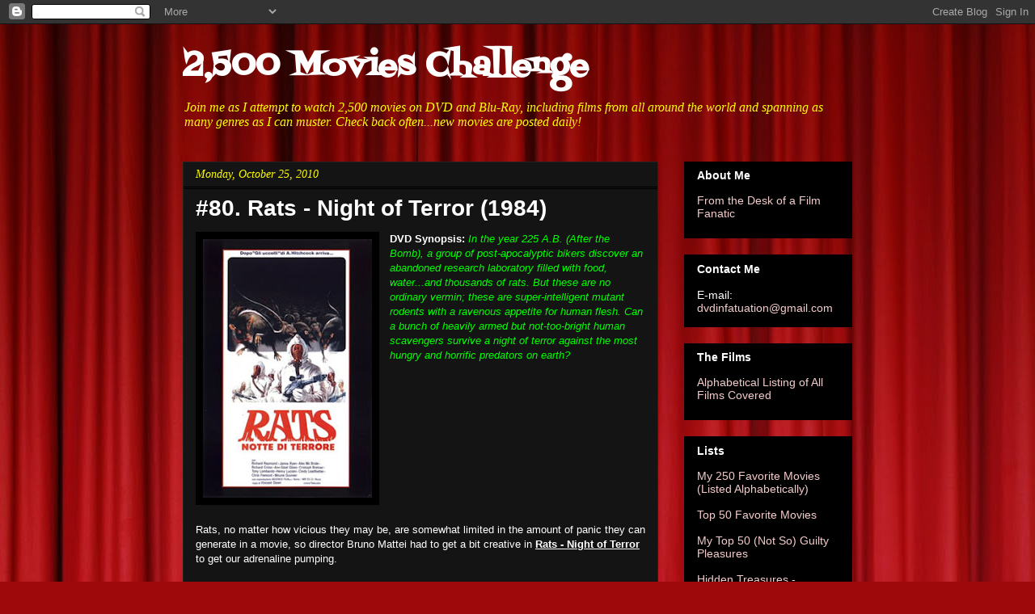

--- FILE ---
content_type: text/html; charset=UTF-8
request_url: http://www.dvdinfatuation.com/2010/10/80-rats-night-of-terror-1984.html
body_size: 17828
content:
<!DOCTYPE html>
<html class='v2' dir='ltr' xmlns='http://www.w3.org/1999/xhtml' xmlns:b='http://www.google.com/2005/gml/b' xmlns:data='http://www.google.com/2005/gml/data' xmlns:expr='http://www.google.com/2005/gml/expr'>
<head>
<link href='https://www.blogger.com/static/v1/widgets/335934321-css_bundle_v2.css' rel='stylesheet' type='text/css'/>
<meta content='IE=EmulateIE7' http-equiv='X-UA-Compatible'/>
<meta content='width=1100' name='viewport'/>
<meta content='text/html; charset=UTF-8' http-equiv='Content-Type'/>
<meta content='blogger' name='generator'/>
<link href='http://www.dvdinfatuation.com/favicon.ico' rel='icon' type='image/x-icon'/>
<link href='http://www.dvdinfatuation.com/2010/10/80-rats-night-of-terror-1984.html' rel='canonical'/>
<link rel="alternate" type="application/atom+xml" title="2,500 Movies Challenge - Atom" href="http://www.dvdinfatuation.com/feeds/posts/default" />
<link rel="alternate" type="application/rss+xml" title="2,500 Movies Challenge - RSS" href="http://www.dvdinfatuation.com/feeds/posts/default?alt=rss" />
<link rel="service.post" type="application/atom+xml" title="2,500 Movies Challenge - Atom" href="https://www.blogger.com/feeds/1003345269984484749/posts/default" />

<link rel="alternate" type="application/atom+xml" title="2,500 Movies Challenge - Atom" href="http://www.dvdinfatuation.com/feeds/8871795441799182792/comments/default" />
<!--Can't find substitution for tag [blog.ieCssRetrofitLinks]-->
<link href='https://blogger.googleusercontent.com/img/b/R29vZ2xl/AVvXsEi3RNHHxlyqOkdJjZ4kyRTtljf1nx0dgR2R7wpX6CW7xOg5J4lyHHwstBkon7bVLVN_Zs2znd6GvnSbaVW9iYt3Uzj_D5SxnTvHjCURIzg-_KJJxKvZSSAPBEThqvO9ZBOyEAhAeRqgBAI/s320/ratsnightofterror.jpg' rel='image_src'/>
<meta content='http://www.dvdinfatuation.com/2010/10/80-rats-night-of-terror-1984.html' property='og:url'/>
<meta content='#80. Rats - Night of Terror  (1984)' property='og:title'/>
<meta content='A blog in which I watch and write about 2,500 movies on DVD and Blu-Ray, posting one film review a day' property='og:description'/>
<meta content='https://blogger.googleusercontent.com/img/b/R29vZ2xl/AVvXsEi3RNHHxlyqOkdJjZ4kyRTtljf1nx0dgR2R7wpX6CW7xOg5J4lyHHwstBkon7bVLVN_Zs2znd6GvnSbaVW9iYt3Uzj_D5SxnTvHjCURIzg-_KJJxKvZSSAPBEThqvO9ZBOyEAhAeRqgBAI/w1200-h630-p-k-no-nu/ratsnightofterror.jpg' property='og:image'/>
<title>2,500 Movies Challenge: #80. Rats - Night of Terror  (1984)</title>
<style type='text/css'>@font-face{font-family:'Fontdiner Swanky';font-style:normal;font-weight:400;font-display:swap;src:url(//fonts.gstatic.com/s/fontdinerswanky/v24/ijwOs4XgRNsiaI5-hcVb4hQgMvCD0uYVKwOs1to.woff2)format('woff2');unicode-range:U+0000-00FF,U+0131,U+0152-0153,U+02BB-02BC,U+02C6,U+02DA,U+02DC,U+0304,U+0308,U+0329,U+2000-206F,U+20AC,U+2122,U+2191,U+2193,U+2212,U+2215,U+FEFF,U+FFFD;}</style>
<style id='page-skin-1' type='text/css'><!--
/*
-----------------------------------------------
Blogger Template Style
Name:     Awesome Inc.
Designer: Tina Chen
URL:      tinachen.org
----------------------------------------------- */
/* Content
----------------------------------------------- */
body {
font: normal normal 13px Arial, Tahoma, Helvetica, FreeSans, sans-serif;
color: #ffffff;
background: #9e090b url(http://themes.googleusercontent.com/image?id=1boR97_H6UQaN1T-UDoOA5RZ3VHSD15X6Ah6l4I5cXbUkypGjXGLF-rNXu9nFHI0MIjO2) no-repeat fixed top center /* Credit: i-bob (http://www.istockphoto.com/googleimages.php?id=4311112&platform=blogger) */;
}
html body .content-outer {
min-width: 0;
max-width: 100%;
width: 100%;
}
a:link {
text-decoration: none;
color: #f4cccc;
}
a:visited {
text-decoration: none;
color: #00ffff;
}
a:hover {
text-decoration: underline;
color: #ffff00;
}
.body-fauxcolumn-outer .cap-top {
position: absolute;
z-index: 1;
height: 276px;
width: 100%;
background: transparent none repeat-x scroll top left;
_background-image: none;
}
/* Columns
----------------------------------------------- */
.content-inner {
padding: 0;
}
.header-inner .section {
margin: 0 16px;
}
.tabs-inner .section {
margin: 0 16px;
}
.main-inner {
padding-top: 30px;
}
.main-inner .column-center-inner,
.main-inner .column-left-inner,
.main-inner .column-right-inner {
padding: 0 5px;
}
*+html body .main-inner .column-center-inner {
margin-top: -30px;
}
#layout .main-inner .column-center-inner {
margin-top: 0;
}
/* Header
----------------------------------------------- */
.header-outer {
margin: 0 0 0 0;
background: transparent none repeat scroll 0 0;
}
.Header h1 {
font: normal bold 40px Fontdiner Swanky;
color: #ffffff;
text-shadow: 0 0 -1px #000000;
}
.Header h1 a {
color: #ffffff;
}
.Header .description {
font: italic normal 16px Georgia, Utopia, 'Palatino Linotype', Palatino, serif;
color: #ffff00;
}
.header-inner .Header .titlewrapper,
.header-inner .Header .descriptionwrapper {
padding-left: 0;
padding-right: 0;
margin-bottom: 0;
}
.header-inner .Header .titlewrapper {
padding-top: 22px;
}
/* Tabs
----------------------------------------------- */
.tabs-outer {
overflow: hidden;
position: relative;
background: #000000 none repeat scroll 0 0;
}
#layout .tabs-outer {
overflow: visible;
}
.tabs-cap-top, .tabs-cap-bottom {
position: absolute;
width: 100%;
border-top: 1px solid #222222;
}
.tabs-cap-bottom {
bottom: 0;
}
.tabs-inner .widget li a {
display: inline-block;
margin: 0;
padding: .6em 1.5em;
font: normal bold 14px Arial, Tahoma, Helvetica, FreeSans, sans-serif;
color: #ffffff;
border-top: 1px solid #222222;
border-bottom: 1px solid #222222;
border-left: 1px solid #222222;
height: 16px;
line-height: 16px;
}
.tabs-inner .widget li:last-child a {
border-right: 1px solid #222222;
}
.tabs-inner .widget li.selected a, .tabs-inner .widget li a:hover {
background: #000000 none repeat-x scroll 0 -100px;
color: #ffffff;
}
/* Headings
----------------------------------------------- */
h2 {
font: normal bold 14px Arial, Tahoma, Helvetica, FreeSans, sans-serif;
color: #ffffff;
}
/* Widgets
----------------------------------------------- */
.main-inner .section {
margin: 0 27px;
padding: 0;
}
.main-inner .column-left-outer,
.main-inner .column-right-outer {
margin-top: 0;
}
#layout .main-inner .column-left-outer,
#layout .main-inner .column-right-outer {
margin-top: 0;
}
.main-inner .column-left-inner,
.main-inner .column-right-inner {
background: transparent none repeat 0 0;
-moz-box-shadow: 0 0 0 rgba(0, 0, 0, .2);
-webkit-box-shadow: 0 0 0 rgba(0, 0, 0, .2);
-goog-ms-box-shadow: 0 0 0 rgba(0, 0, 0, .2);
box-shadow: 0 0 0 rgba(0, 0, 0, .2);
-moz-border-radius: 0;
-webkit-border-radius: 0;
-goog-ms-border-radius: 0;
border-radius: 0;
}
#layout .main-inner .column-left-inner,
#layout .main-inner .column-right-inner {
margin-top: 0;
}
.sidebar .widget {
font: normal normal 14px Arial, Tahoma, Helvetica, FreeSans, sans-serif;
color: #ffffff;
}
.sidebar .widget a:link {
color: #f4cccc;
}
.sidebar .widget a:visited {
color: #f4cccc;
}
.sidebar .widget a:hover {
color: #00ffff;
}
.sidebar .widget h2 {
text-shadow: 0 0 -1px #000000;
}
.main-inner .widget {
background-color: #000000;
border: 1px solid #000000;
padding: 0 15px 15px;
margin: 20px -16px;
-moz-box-shadow: 0 0 0 rgba(0, 0, 0, .2);
-webkit-box-shadow: 0 0 0 rgba(0, 0, 0, .2);
-goog-ms-box-shadow: 0 0 0 rgba(0, 0, 0, .2);
box-shadow: 0 0 0 rgba(0, 0, 0, .2);
-moz-border-radius: 0;
-webkit-border-radius: 0;
-goog-ms-border-radius: 0;
border-radius: 0;
}
.main-inner .widget h2 {
margin: 0 -15px;
padding: .6em 15px .5em;
border-bottom: 1px solid #000000;
}
.footer-inner .widget h2 {
padding: 0 0 .4em;
border-bottom: 1px solid #000000;
}
.main-inner .widget h2 + div, .footer-inner .widget h2 + div {
border-top: 1px solid #000000;
padding-top: 8px;
}
.main-inner .widget .widget-content {
margin: 0 -15px;
padding: 7px 15px 0;
}
.main-inner .widget ul, .main-inner .widget #ArchiveList ul.flat {
margin: -8px -15px 0;
padding: 0;
list-style: none;
}
.main-inner .widget #ArchiveList {
margin: -8px 0 0;
}
.main-inner .widget ul li, .main-inner .widget #ArchiveList ul.flat li {
padding: .5em 15px;
text-indent: 0;
color: #000000;
border-top: 1px solid #000000;
border-bottom: 1px solid #000000;
}
.main-inner .widget #ArchiveList ul li {
padding-top: .25em;
padding-bottom: .25em;
}
.main-inner .widget ul li:first-child, .main-inner .widget #ArchiveList ul.flat li:first-child {
border-top: none;
}
.main-inner .widget ul li:last-child, .main-inner .widget #ArchiveList ul.flat li:last-child {
border-bottom: none;
}
.post-body {
position: relative;
}
.main-inner .widget .post-body ul {
padding: 0 2.5em;
margin: .5em 0;
list-style: disc;
}
.main-inner .widget .post-body ul li {
padding: 0.25em 0;
margin-bottom: .25em;
color: #ffffff;
border: none;
}
.footer-inner .widget ul {
padding: 0;
list-style: none;
}
.widget .zippy {
color: #000000;
}
/* Posts
----------------------------------------------- */
body .main-inner .Blog {
padding: 0;
margin-bottom: 1em;
background-color: transparent;
border: none;
-moz-box-shadow: 0 0 0 rgba(0, 0, 0, 0);
-webkit-box-shadow: 0 0 0 rgba(0, 0, 0, 0);
-goog-ms-box-shadow: 0 0 0 rgba(0, 0, 0, 0);
box-shadow: 0 0 0 rgba(0, 0, 0, 0);
}
.main-inner .section:last-child .Blog:last-child {
padding: 0;
margin-bottom: 1em;
}
.main-inner .widget h2.date-header {
margin: 0 -15px 1px;
padding: 0 0 0 0;
font: italic normal 14px Georgia, Utopia, 'Palatino Linotype', Palatino, serif;
color: #ffff00;
background: transparent none no-repeat scroll top left;
border-top: 0 solid #444444;
border-bottom: 1px solid #000000;
-moz-border-radius-topleft: 0;
-moz-border-radius-topright: 0;
-webkit-border-top-left-radius: 0;
-webkit-border-top-right-radius: 0;
border-top-left-radius: 0;
border-top-right-radius: 0;
position: static;
bottom: 100%;
right: 15px;
text-shadow: 0 0 -1px #000000;
}
.main-inner .widget h2.date-header span {
font: italic normal 14px Georgia, Utopia, 'Palatino Linotype', Palatino, serif;
display: block;
padding: .5em 15px;
border-left: 0 solid #444444;
border-right: 0 solid #444444;
}
.date-outer {
position: relative;
margin: 30px 0 20px;
padding: 0 15px;
background-color: #141414;
border: 1px solid #222222;
-moz-box-shadow: 0 0 0 rgba(0, 0, 0, .2);
-webkit-box-shadow: 0 0 0 rgba(0, 0, 0, .2);
-goog-ms-box-shadow: 0 0 0 rgba(0, 0, 0, .2);
box-shadow: 0 0 0 rgba(0, 0, 0, .2);
-moz-border-radius: 0;
-webkit-border-radius: 0;
-goog-ms-border-radius: 0;
border-radius: 0;
}
.date-outer:first-child {
margin-top: 0;
}
.date-outer:last-child {
margin-bottom: 20px;
-moz-border-radius-bottomleft: 0;
-moz-border-radius-bottomright: 0;
-webkit-border-bottom-left-radius: 0;
-webkit-border-bottom-right-radius: 0;
-goog-ms-border-bottom-left-radius: 0;
-goog-ms-border-bottom-right-radius: 0;
border-bottom-left-radius: 0;
border-bottom-right-radius: 0;
}
.date-posts {
margin: 0 -15px;
padding: 0 15px;
clear: both;
}
.post-outer, .inline-ad {
border-top: 1px solid #222222;
margin: 0 -15px;
padding: 15px 15px;
}
.post-outer {
padding-bottom: 10px;
}
.post-outer:first-child {
padding-top: 0;
border-top: none;
}
.post-outer:last-child, .inline-ad:last-child {
border-bottom: none;
}
.post-body {
position: relative;
}
.post-body img {
padding: 8px;
background: #000000;
border: 1px solid transparent;
-moz-box-shadow: 0 0 0 rgba(0, 0, 0, .2);
-webkit-box-shadow: 0 0 0 rgba(0, 0, 0, .2);
box-shadow: 0 0 0 rgba(0, 0, 0, .2);
-moz-border-radius: 0;
-webkit-border-radius: 0;
border-radius: 0;
}
h3.post-title, h4 {
font: normal bold 28px Arial, Tahoma, Helvetica, FreeSans, sans-serif;
color: #ffffff;
}
h3.post-title a {
font: normal bold 28px Arial, Tahoma, Helvetica, FreeSans, sans-serif;
color: #ffffff;
}
h3.post-title a:hover {
color: #ffff00;
text-decoration: underline;
}
.post-header {
margin: 0 0 1em;
}
.post-body {
line-height: 1.4;
}
.post-outer h2 {
color: #ffffff;
}
.post-footer {
margin: 1.5em 0 0;
}
#blog-pager {
padding: 15px;
font-size: 120%;
background-color: #141414;
border: 1px solid #000000;
-moz-box-shadow: 0 0 0 rgba(0, 0, 0, .2);
-webkit-box-shadow: 0 0 0 rgba(0, 0, 0, .2);
-goog-ms-box-shadow: 0 0 0 rgba(0, 0, 0, .2);
box-shadow: 0 0 0 rgba(0, 0, 0, .2);
-moz-border-radius: 0;
-webkit-border-radius: 0;
-goog-ms-border-radius: 0;
border-radius: 0;
-moz-border-radius-topleft: 0;
-moz-border-radius-topright: 0;
-webkit-border-top-left-radius: 0;
-webkit-border-top-right-radius: 0;
-goog-ms-border-top-left-radius: 0;
-goog-ms-border-top-right-radius: 0;
border-top-left-radius: 0;
border-top-right-radius-topright: 0;
margin-top: 1em;
}
.blog-feeds, .post-feeds {
margin: 1em 0;
text-align: center;
color: #ffffff;
}
.blog-feeds a, .post-feeds a {
color: #f4cccc;
}
.blog-feeds a:visited, .post-feeds a:visited {
color: #f4cccc;
}
.blog-feeds a:hover, .post-feeds a:hover {
color: #00ffff;
}
.post-outer .comments {
margin-top: 2em;
}
/* Comments
----------------------------------------------- */
.comments .comments-content .icon.blog-author {
background-repeat: no-repeat;
background-image: url([data-uri]);
}
.comments .comments-content .loadmore a {
border-top: 1px solid #222222;
border-bottom: 1px solid #222222;
}
.comments .continue {
border-top: 2px solid #222222;
}
/* Footer
----------------------------------------------- */
.footer-outer {
margin: -0 0 -1px;
padding: 0 0 0;
color: #ffffff;
overflow: hidden;
}
.footer-fauxborder-left {
border-top: 1px solid #000000;
background: #141414 none repeat scroll 0 0;
-moz-box-shadow: 0 0 0 rgba(0, 0, 0, .2);
-webkit-box-shadow: 0 0 0 rgba(0, 0, 0, .2);
-goog-ms-box-shadow: 0 0 0 rgba(0, 0, 0, .2);
box-shadow: 0 0 0 rgba(0, 0, 0, .2);
margin: 0 -0;
}
/* Mobile
----------------------------------------------- */
body.mobile {
background-size: auto;
}
.mobile .body-fauxcolumn-outer {
background: transparent none repeat scroll top left;
}
*+html body.mobile .main-inner .column-center-inner {
margin-top: 0;
}
.mobile .main-inner .widget {
padding: 0 0 15px;
}
.mobile .main-inner .widget h2 + div,
.mobile .footer-inner .widget h2 + div {
border-top: none;
padding-top: 0;
}
.mobile .footer-inner .widget h2 {
padding: 0.5em 0;
border-bottom: none;
}
.mobile .main-inner .widget .widget-content {
margin: 0;
padding: 7px 0 0;
}
.mobile .main-inner .widget ul,
.mobile .main-inner .widget #ArchiveList ul.flat {
margin: 0 -15px 0;
}
.mobile .main-inner .widget h2.date-header {
right: 0;
}
.mobile .date-header span {
padding: 0.4em 0;
}
.mobile .date-outer:first-child {
margin-bottom: 0;
border: 1px solid #222222;
-moz-border-radius-topleft: 0;
-moz-border-radius-topright: 0;
-webkit-border-top-left-radius: 0;
-webkit-border-top-right-radius: 0;
-goog-ms-border-top-left-radius: 0;
-goog-ms-border-top-right-radius: 0;
border-top-left-radius: 0;
border-top-right-radius: 0;
}
.mobile .date-outer {
border-color: #222222;
border-width: 0 1px 1px;
}
.mobile .date-outer:last-child {
margin-bottom: 0;
}
.mobile .main-inner {
padding: 0;
}
.mobile .header-inner .section {
margin: 0;
}
.mobile .post-outer, .mobile .inline-ad {
padding: 5px 0;
}
.mobile .tabs-inner .section {
margin: 0 10px;
}
.mobile .main-inner .widget h2 {
margin: 0;
padding: 0;
}
.mobile .main-inner .widget h2.date-header span {
padding: 0;
}
.mobile .main-inner .widget .widget-content {
margin: 0;
padding: 7px 0 0;
}
.mobile #blog-pager {
border: 1px solid transparent;
background: #141414 none repeat scroll 0 0;
}
.mobile .main-inner .column-left-inner,
.mobile .main-inner .column-right-inner {
background: transparent none repeat 0 0;
-moz-box-shadow: none;
-webkit-box-shadow: none;
-goog-ms-box-shadow: none;
box-shadow: none;
}
.mobile .date-posts {
margin: 0;
padding: 0;
}
.mobile .footer-fauxborder-left {
margin: 0;
border-top: inherit;
}
.mobile .main-inner .section:last-child .Blog:last-child {
margin-bottom: 0;
}
.mobile-index-contents {
color: #ffffff;
}
.mobile .mobile-link-button {
background: #f4cccc none repeat scroll 0 0;
}
.mobile-link-button a:link, .mobile-link-button a:visited {
color: #ffffff;
}
.mobile .tabs-inner .PageList .widget-content {
background: transparent;
border-top: 1px solid;
border-color: #222222;
color: #ffffff;
}
.mobile .tabs-inner .PageList .widget-content .pagelist-arrow {
border-left: 1px solid #222222;
}

--></style>
<style id='template-skin-1' type='text/css'><!--
body {
min-width: 860px;
}
.content-outer, .content-fauxcolumn-outer, .region-inner {
min-width: 860px;
max-width: 860px;
_width: 860px;
}
.main-inner .columns {
padding-left: 0px;
padding-right: 240px;
}
.main-inner .fauxcolumn-center-outer {
left: 0px;
right: 240px;
/* IE6 does not respect left and right together */
_width: expression(this.parentNode.offsetWidth -
parseInt("0px") -
parseInt("240px") + 'px');
}
.main-inner .fauxcolumn-left-outer {
width: 0px;
}
.main-inner .fauxcolumn-right-outer {
width: 240px;
}
.main-inner .column-left-outer {
width: 0px;
right: 100%;
margin-left: -0px;
}
.main-inner .column-right-outer {
width: 240px;
margin-right: -240px;
}
#layout {
min-width: 0;
}
#layout .content-outer {
min-width: 0;
width: 800px;
}
#layout .region-inner {
min-width: 0;
width: auto;
}
--></style>
<link href='https://www.blogger.com/dyn-css/authorization.css?targetBlogID=1003345269984484749&amp;zx=82878b4f-30e0-4ed9-b033-bda3943e36db' media='none' onload='if(media!=&#39;all&#39;)media=&#39;all&#39;' rel='stylesheet'/><noscript><link href='https://www.blogger.com/dyn-css/authorization.css?targetBlogID=1003345269984484749&amp;zx=82878b4f-30e0-4ed9-b033-bda3943e36db' rel='stylesheet'/></noscript>
<meta name='google-adsense-platform-account' content='ca-host-pub-1556223355139109'/>
<meta name='google-adsense-platform-domain' content='blogspot.com'/>

<!-- data-ad-client=ca-pub-3197337300898993 -->

</head>
<body class='loading variant-dark'>
<div class='navbar section' id='navbar'><div class='widget Navbar' data-version='1' id='Navbar1'><script type="text/javascript">
    function setAttributeOnload(object, attribute, val) {
      if(window.addEventListener) {
        window.addEventListener('load',
          function(){ object[attribute] = val; }, false);
      } else {
        window.attachEvent('onload', function(){ object[attribute] = val; });
      }
    }
  </script>
<div id="navbar-iframe-container"></div>
<script type="text/javascript" src="https://apis.google.com/js/platform.js"></script>
<script type="text/javascript">
      gapi.load("gapi.iframes:gapi.iframes.style.bubble", function() {
        if (gapi.iframes && gapi.iframes.getContext) {
          gapi.iframes.getContext().openChild({
              url: 'https://www.blogger.com/navbar/1003345269984484749?po\x3d8871795441799182792\x26origin\x3dhttp://www.dvdinfatuation.com',
              where: document.getElementById("navbar-iframe-container"),
              id: "navbar-iframe"
          });
        }
      });
    </script><script type="text/javascript">
(function() {
var script = document.createElement('script');
script.type = 'text/javascript';
script.src = '//pagead2.googlesyndication.com/pagead/js/google_top_exp.js';
var head = document.getElementsByTagName('head')[0];
if (head) {
head.appendChild(script);
}})();
</script>
</div></div>
<div class='body-fauxcolumns'>
<div class='fauxcolumn-outer body-fauxcolumn-outer'>
<div class='cap-top'>
<div class='cap-left'></div>
<div class='cap-right'></div>
</div>
<div class='fauxborder-left'>
<div class='fauxborder-right'></div>
<div class='fauxcolumn-inner'>
</div>
</div>
<div class='cap-bottom'>
<div class='cap-left'></div>
<div class='cap-right'></div>
</div>
</div>
</div>
<div class='content'>
<div class='content-fauxcolumns'>
<div class='fauxcolumn-outer content-fauxcolumn-outer'>
<div class='cap-top'>
<div class='cap-left'></div>
<div class='cap-right'></div>
</div>
<div class='fauxborder-left'>
<div class='fauxborder-right'></div>
<div class='fauxcolumn-inner'>
</div>
</div>
<div class='cap-bottom'>
<div class='cap-left'></div>
<div class='cap-right'></div>
</div>
</div>
</div>
<div class='content-outer'>
<div class='content-cap-top cap-top'>
<div class='cap-left'></div>
<div class='cap-right'></div>
</div>
<div class='fauxborder-left content-fauxborder-left'>
<div class='fauxborder-right content-fauxborder-right'></div>
<div class='content-inner'>
<header>
<div class='header-outer'>
<div class='header-cap-top cap-top'>
<div class='cap-left'></div>
<div class='cap-right'></div>
</div>
<div class='fauxborder-left header-fauxborder-left'>
<div class='fauxborder-right header-fauxborder-right'></div>
<div class='region-inner header-inner'>
<div class='header section' id='header'><div class='widget Header' data-version='1' id='Header1'>
<div id='header-inner'>
<div class='titlewrapper'>
<h1 class='title'>
<a href='http://www.dvdinfatuation.com/'>
2,500 Movies Challenge
</a>
</h1>
</div>
<div class='descriptionwrapper'>
<p class='description'><span>Join me as I attempt to watch 2,500 movies on DVD and Blu-Ray, including films from all around the world and spanning as many genres as I can muster.  Check back often...new movies are posted daily!</span></p>
</div>
</div>
</div></div>
</div>
</div>
<div class='header-cap-bottom cap-bottom'>
<div class='cap-left'></div>
<div class='cap-right'></div>
</div>
</div>
</header>
<div class='tabs-outer'>
<div class='tabs-cap-top cap-top'>
<div class='cap-left'></div>
<div class='cap-right'></div>
</div>
<div class='fauxborder-left tabs-fauxborder-left'>
<div class='fauxborder-right tabs-fauxborder-right'></div>
<div class='region-inner tabs-inner'>
<div class='tabs no-items section' id='crosscol'></div>
<div class='tabs no-items section' id='crosscol-overflow'></div>
</div>
</div>
<div class='tabs-cap-bottom cap-bottom'>
<div class='cap-left'></div>
<div class='cap-right'></div>
</div>
</div>
<div class='main-outer'>
<div class='main-cap-top cap-top'>
<div class='cap-left'></div>
<div class='cap-right'></div>
</div>
<div class='fauxborder-left main-fauxborder-left'>
<div class='fauxborder-right main-fauxborder-right'></div>
<div class='region-inner main-inner'>
<div class='columns fauxcolumns'>
<div class='fauxcolumn-outer fauxcolumn-center-outer'>
<div class='cap-top'>
<div class='cap-left'></div>
<div class='cap-right'></div>
</div>
<div class='fauxborder-left'>
<div class='fauxborder-right'></div>
<div class='fauxcolumn-inner'>
</div>
</div>
<div class='cap-bottom'>
<div class='cap-left'></div>
<div class='cap-right'></div>
</div>
</div>
<div class='fauxcolumn-outer fauxcolumn-left-outer'>
<div class='cap-top'>
<div class='cap-left'></div>
<div class='cap-right'></div>
</div>
<div class='fauxborder-left'>
<div class='fauxborder-right'></div>
<div class='fauxcolumn-inner'>
</div>
</div>
<div class='cap-bottom'>
<div class='cap-left'></div>
<div class='cap-right'></div>
</div>
</div>
<div class='fauxcolumn-outer fauxcolumn-right-outer'>
<div class='cap-top'>
<div class='cap-left'></div>
<div class='cap-right'></div>
</div>
<div class='fauxborder-left'>
<div class='fauxborder-right'></div>
<div class='fauxcolumn-inner'>
</div>
</div>
<div class='cap-bottom'>
<div class='cap-left'></div>
<div class='cap-right'></div>
</div>
</div>
<!-- corrects IE6 width calculation -->
<div class='columns-inner'>
<div class='column-center-outer'>
<div class='column-center-inner'>
<div class='main section' id='main'><div class='widget Blog' data-version='1' id='Blog1'>
<div class='blog-posts hfeed'>

          <div class="date-outer">
        
<h2 class='date-header'><span>Monday, October 25, 2010</span></h2>

          <div class="date-posts">
        
<div class='post-outer'>
<div class='post hentry'>
<a name='8871795441799182792'></a>
<h3 class='post-title entry-title'>
<a href='http://www.dvdinfatuation.com/2010/10/80-rats-night-of-terror-1984.html'>#80. Rats - Night of Terror  (1984)</a>
</h3>
<div class='post-header'>
<div class='post-header-line-1'></div>
</div>
<div class='post-body entry-content'>
<div class="separator" style="clear: both; text-align: center;"><a href="https://blogger.googleusercontent.com/img/b/R29vZ2xl/AVvXsEi3RNHHxlyqOkdJjZ4kyRTtljf1nx0dgR2R7wpX6CW7xOg5J4lyHHwstBkon7bVLVN_Zs2znd6GvnSbaVW9iYt3Uzj_D5SxnTvHjCURIzg-_KJJxKvZSSAPBEThqvO9ZBOyEAhAeRqgBAI/s1600/ratsnightofterror.jpg" imageanchor="1" style="clear: left; float: left; margin-bottom: 1em; margin-right: 1em;"><img border="0" height="320" src="https://blogger.googleusercontent.com/img/b/R29vZ2xl/AVvXsEi3RNHHxlyqOkdJjZ4kyRTtljf1nx0dgR2R7wpX6CW7xOg5J4lyHHwstBkon7bVLVN_Zs2znd6GvnSbaVW9iYt3Uzj_D5SxnTvHjCURIzg-_KJJxKvZSSAPBEThqvO9ZBOyEAhAeRqgBAI/s320/ratsnightofterror.jpg" width="209" /></a></div><b>DVD Synopsis:</b> <i style="color: lime;">In the year 225 A.B. (After the Bomb), a group of post-apocalyptic bikers discover an abandoned research laboratory filled with food, water...and thousands of rats. But these are no ordinary vermin; these are super-intelligent mutant rodents with a ravenous appetite for human flesh. Can a bunch of heavily armed but not-too-bright human scavengers survive a night of terror against the most hungry and horrific predators on earth?</i><br />
<br />
<br />
<br />
<br />
<br />
<br />
<br />
<br />
<br />
<br />
<div style="font-family: Verdana,sans-serif;"><br />
<span style="font-size: small;">Rats, no matter how vicious they may be, are somewhat limited in the amount of panic they can generate in a movie, so director Bruno Mattei had to get a bit creative in <u><b>Rats - Night of Terror</b></u> to get our adrenaline pumping.&nbsp;</span><br />
<br />
<span style="font-size: small;">And creative he was.&nbsp;</span><br />
<br />
<span style="font-size: small;">For starters, he hides a few mutilated corpses for his characters to stumble upon from time to time, an early warning (for both them and us) of what's to come.  And what's to come, of course, are rats...hundreds and hundreds of rats, pouring out of every hole in the wall or crack in the ceiling.  And these rats are hungry!  One even chews its way into a girl's body, and doesn't stop chewing until it crawls out of her mouth.&nbsp;</span><br />
<br />
<span style="font-size: small;"> With an interesting post-apocalyptic back story, some cheesy special effects and an ever-increasing body count, <u><b>Rats - Night of Terror</b></u> proves a lot more entertaining than you'd think.</span></div><br />
<br />
<br />
<center><object height="385" width="480"><param name="movie" value="http://www.youtube.com/v/NZmDTWH7KyY?fs=1&amp;hl=en_US&amp;rel=0"></param><param name="allowFullScreen" value="true"></param><param name="allowscriptaccess" value="always"></param><embed src="http://www.youtube.com/v/NZmDTWH7KyY?fs=1&amp;hl=en_US&amp;rel=0" type="application/x-shockwave-flash" allowscriptaccess="always" allowfullscreen="true" width="480" height="385"></embed></object></center><br />
<br />
<br />
<center><iframe frameborder="0" marginheight="0" marginwidth="0" scrolling="no" src="http://rcm.amazon.com/e/cm?lt1=_blank&amp;bc1=000000&amp;IS2=1&amp;nou=1&amp;bg1=FFFFFF&amp;fc1=000000&amp;lc1=0000FF&amp;t=davsdv-20&amp;o=1&amp;p=8&amp;l=as1&amp;m=amazon&amp;f=ifr&amp;md=10FE9736YVPPT7A0FBG2&amp;asins=B000TZJCOG" style="height: 240px; width: 120px;"></iframe></center>
<div style='clear: both;'></div>
</div>
<div class='post-footer'>
<div class='post-footer-line post-footer-line-1'><span class='post-timestamp'>
at
<a class='timestamp-link' href='http://www.dvdinfatuation.com/2010/10/80-rats-night-of-terror-1984.html' rel='bookmark' title='permanent link'><abbr class='published' title='2010-10-25T03:04:00-04:00'>3:04&#8239;AM</abbr></a>
</span>
<span class='post-comment-link'>
</span>
<span class='post-icons'>
</span>
<div class='post-share-buttons'>
<a class='goog-inline-block share-button sb-email' href='https://www.blogger.com/share-post.g?blogID=1003345269984484749&postID=8871795441799182792&target=email' target='_blank' title='Email This'><span class='share-button-link-text'>Email This</span></a><a class='goog-inline-block share-button sb-blog' href='https://www.blogger.com/share-post.g?blogID=1003345269984484749&postID=8871795441799182792&target=blog' onclick='window.open(this.href, "_blank", "height=270,width=475"); return false;' target='_blank' title='BlogThis!'><span class='share-button-link-text'>BlogThis!</span></a><a class='goog-inline-block share-button sb-twitter' href='https://www.blogger.com/share-post.g?blogID=1003345269984484749&postID=8871795441799182792&target=twitter' target='_blank' title='Share to X'><span class='share-button-link-text'>Share to X</span></a><a class='goog-inline-block share-button sb-facebook' href='https://www.blogger.com/share-post.g?blogID=1003345269984484749&postID=8871795441799182792&target=facebook' onclick='window.open(this.href, "_blank", "height=430,width=640"); return false;' target='_blank' title='Share to Facebook'><span class='share-button-link-text'>Share to Facebook</span></a><a class='goog-inline-block share-button sb-pinterest' href='https://www.blogger.com/share-post.g?blogID=1003345269984484749&postID=8871795441799182792&target=pinterest' target='_blank' title='Share to Pinterest'><span class='share-button-link-text'>Share to Pinterest</span></a>
</div>
</div>
<div class='post-footer-line post-footer-line-2'></div>
<div class='post-footer-line post-footer-line-3'></div>
</div>
</div>
<div class='comments' id='comments'>
<a name='comments'></a>
<h4>1 comment:</h4>
<div id='Blog1_comments-block-wrapper'>
<dl class='' id='comments-block'>
<dt class='comment-author blogger-comment-icon' id='c7917883698585959032'>
<a name='c7917883698585959032'></a>
<a href='https://www.blogger.com/profile/14680465389483151500' rel='nofollow'>Unknown</a>
said...
</dt>
<dd class='comment-body' id='Blog1_cmt-7917883698585959032'>
<p>
I watched a lot of horror movies as a kid. At the time I didn&#39;t think much of it, but now that I&#39;m going back to many of those movies as an adult, I realize that I access to some pretty great stuff (even if at the time I didn&#39;t appreciate it on the level that I do now). I really need to go back and re-watch this. The trailer triggered a lot of memories, but nothing concise. 
</p>
</dd>
<dd class='comment-footer'>
<span class='comment-timestamp'>
<a href='http://www.dvdinfatuation.com/2010/10/80-rats-night-of-terror-1984.html?showComment=1419801779876#c7917883698585959032' title='comment permalink'>
December 28, 2014 at 4:22&#8239;PM
</a>
<span class='item-control blog-admin pid-1129549808'>
<a class='comment-delete' href='https://www.blogger.com/comment/delete/1003345269984484749/7917883698585959032' title='Delete Comment'>
<img src='https://resources.blogblog.com/img/icon_delete13.gif'/>
</a>
</span>
</span>
</dd>
</dl>
</div>
<p class='comment-footer'>
<a href='https://www.blogger.com/comment/fullpage/post/1003345269984484749/8871795441799182792' onclick=''>Post a Comment</a>
</p>
</div>
</div>

        </div></div>
      
</div>
<div class='blog-pager' id='blog-pager'>
<span id='blog-pager-newer-link'>
<a class='blog-pager-newer-link' href='http://www.dvdinfatuation.com/2010/10/81-horror-of-dracula-1958.html' id='Blog1_blog-pager-newer-link' title='Newer Post'>Newer Post</a>
</span>
<span id='blog-pager-older-link'>
<a class='blog-pager-older-link' href='http://www.dvdinfatuation.com/2010/10/79-diabolique-1955.html' id='Blog1_blog-pager-older-link' title='Older Post'>Older Post</a>
</span>
<a class='home-link' href='http://www.dvdinfatuation.com/'>Home</a>
</div>
<div class='clear'></div>
<div class='post-feeds'>
<div class='feed-links'>
Subscribe to:
<a class='feed-link' href='http://www.dvdinfatuation.com/feeds/8871795441799182792/comments/default' target='_blank' type='application/atom+xml'>Post Comments (Atom)</a>
</div>
</div>
</div></div>
</div>
</div>
<div class='column-left-outer'>
<div class='column-left-inner'>
<aside>
</aside>
</div>
</div>
<div class='column-right-outer'>
<div class='column-right-inner'>
<aside>
<div class='sidebar section' id='sidebar-right-1'><div class='widget Label' data-version='1' id='Label5'>
<h2>About Me</h2>
<div class='widget-content list-label-widget-content'>
<ul>
<li>
<a dir='ltr' href='http://www.dvdinfatuation.com/search/label/From%20the%20Desk%20of%20a%20Film%20Fanatic'>From the Desk of a Film Fanatic</a>
</li>
</ul>
<div class='clear'></div>
</div>
</div><div class='widget Text' data-version='1' id='Text1'>
<h2 class='title'>Contact Me</h2>
<div class='widget-content'>
E-mail: <a href="mailto:dvdinfatuation@gmail.com">dvdinfatuation@gmail.com</a><br/>
</div>
<div class='clear'></div>
</div><div class='widget PageList' data-version='1' id='PageList1'>
<h2>The Films</h2>
<div class='widget-content'>
<ul>
<li>
<a href='http://www.dvdinfatuation.com/p/alphabetical-listing-of-all-films.html'>Alphabetical Listing of All Films Covered</a>
</li>
</ul>
<div class='clear'></div>
</div>
</div><div class='widget PageList' data-version='1' id='PageList2'>
<h2>Lists</h2>
<div class='widget-content'>
<ul>
<li>
<a href='http://www.dvdinfatuation.com/p/my-200-favorite-movies-listed.html'>My 250 Favorite Movies (Listed Alphabetically)</a>
</li>
<li>
<a href='http://www.dvdinfatuation.com/p/my-favorites-lists.html'>Top 50 Favorite Movies</a>
</li>
<li>
<a href='http://www.dvdinfatuation.com/p/my-top-50-not-so-guilty-pleasures.html'>My Top 50 (Not So) Guilty Pleasures</a>
</li>
<li>
<a href='http://www.dvdinfatuation.com/p/hidden-treasures-underappreciated.html'>Hidden Treasures - Underappreciated Cinematic Gems</a>
</li>
<li>
<a href='http://www.dvdinfatuation.com/p/my-100-favorite-movie-quotes.html'>My 100 Favorite Movie Quotes</a>
</li>
<li>
<a href='http://www.dvdinfatuation.com/p/yearly-top-10-lists.html'>Yearly Top 10 / Top 20 Lists</a>
</li>
<li>
<a href='http://www.dvdinfatuation.com/p/favorite-actors.html'>Favorite Actors</a>
</li>
<li>
<a href='http://www.dvdinfatuation.com/p/favorite-actresses.html'>Favorite Actresses</a>
</li>
<li>
<a href='http://www.dvdinfatuation.com/p/favorite-directors.html'>Favorite Directors</a>
</li>
<li>
<a href='http://www.dvdinfatuation.com/p/a-few-more-favorites.html'>A Few More Favorites...</a>
</li>
</ul>
<div class='clear'></div>
</div>
</div><div class='widget Subscribe' data-version='1' id='Subscribe2'>
<div style='white-space:nowrap'>
<h2 class='title'>Subscribe</h2>
<div class='widget-content'>
<div class='subscribe-wrapper subscribe-type-POST'>
<div class='subscribe expanded subscribe-type-POST' id='SW_READER_LIST_Subscribe2POST' style='display:none;'>
<div class='top'>
<span class='inner' onclick='return(_SW_toggleReaderList(event, "Subscribe2POST"));'>
<img class='subscribe-dropdown-arrow' src='https://resources.blogblog.com/img/widgets/arrow_dropdown.gif'/>
<img align='absmiddle' alt='' border='0' class='feed-icon' src='https://resources.blogblog.com/img/icon_feed12.png'/>
Posts
</span>
<div class='feed-reader-links'>
<a class='feed-reader-link' href='https://www.netvibes.com/subscribe.php?url=http%3A%2F%2Fwww.dvdinfatuation.com%2Ffeeds%2Fposts%2Fdefault' target='_blank'>
<img src='https://resources.blogblog.com/img/widgets/subscribe-netvibes.png'/>
</a>
<a class='feed-reader-link' href='https://add.my.yahoo.com/content?url=http%3A%2F%2Fwww.dvdinfatuation.com%2Ffeeds%2Fposts%2Fdefault' target='_blank'>
<img src='https://resources.blogblog.com/img/widgets/subscribe-yahoo.png'/>
</a>
<a class='feed-reader-link' href='http://www.dvdinfatuation.com/feeds/posts/default' target='_blank'>
<img align='absmiddle' class='feed-icon' src='https://resources.blogblog.com/img/icon_feed12.png'/>
                  Atom
                </a>
</div>
</div>
<div class='bottom'></div>
</div>
<div class='subscribe' id='SW_READER_LIST_CLOSED_Subscribe2POST' onclick='return(_SW_toggleReaderList(event, "Subscribe2POST"));'>
<div class='top'>
<span class='inner'>
<img class='subscribe-dropdown-arrow' src='https://resources.blogblog.com/img/widgets/arrow_dropdown.gif'/>
<span onclick='return(_SW_toggleReaderList(event, "Subscribe2POST"));'>
<img align='absmiddle' alt='' border='0' class='feed-icon' src='https://resources.blogblog.com/img/icon_feed12.png'/>
Posts
</span>
</span>
</div>
<div class='bottom'></div>
</div>
</div>
<div class='subscribe-wrapper subscribe-type-PER_POST'>
<div class='subscribe expanded subscribe-type-PER_POST' id='SW_READER_LIST_Subscribe2PER_POST' style='display:none;'>
<div class='top'>
<span class='inner' onclick='return(_SW_toggleReaderList(event, "Subscribe2PER_POST"));'>
<img class='subscribe-dropdown-arrow' src='https://resources.blogblog.com/img/widgets/arrow_dropdown.gif'/>
<img align='absmiddle' alt='' border='0' class='feed-icon' src='https://resources.blogblog.com/img/icon_feed12.png'/>
Comments
</span>
<div class='feed-reader-links'>
<a class='feed-reader-link' href='https://www.netvibes.com/subscribe.php?url=http%3A%2F%2Fwww.dvdinfatuation.com%2Ffeeds%2F8871795441799182792%2Fcomments%2Fdefault' target='_blank'>
<img src='https://resources.blogblog.com/img/widgets/subscribe-netvibes.png'/>
</a>
<a class='feed-reader-link' href='https://add.my.yahoo.com/content?url=http%3A%2F%2Fwww.dvdinfatuation.com%2Ffeeds%2F8871795441799182792%2Fcomments%2Fdefault' target='_blank'>
<img src='https://resources.blogblog.com/img/widgets/subscribe-yahoo.png'/>
</a>
<a class='feed-reader-link' href='http://www.dvdinfatuation.com/feeds/8871795441799182792/comments/default' target='_blank'>
<img align='absmiddle' class='feed-icon' src='https://resources.blogblog.com/img/icon_feed12.png'/>
                  Atom
                </a>
</div>
</div>
<div class='bottom'></div>
</div>
<div class='subscribe' id='SW_READER_LIST_CLOSED_Subscribe2PER_POST' onclick='return(_SW_toggleReaderList(event, "Subscribe2PER_POST"));'>
<div class='top'>
<span class='inner'>
<img class='subscribe-dropdown-arrow' src='https://resources.blogblog.com/img/widgets/arrow_dropdown.gif'/>
<span onclick='return(_SW_toggleReaderList(event, "Subscribe2PER_POST"));'>
<img align='absmiddle' alt='' border='0' class='feed-icon' src='https://resources.blogblog.com/img/icon_feed12.png'/>
Comments
</span>
</span>
</div>
<div class='bottom'></div>
</div>
</div>
<div style='clear:both'></div>
</div>
</div>
<div class='clear'></div>
</div><div class='widget Label' data-version='1' id='Label7'>
<h2>Spotlight Series</h2>
<div class='widget-content list-label-widget-content'>
<ul>
<li>
<a dir='ltr' href='http://www.dvdinfatuation.com/search/label/Spotlight%20on%20Australia'>Spotlight on Australia</a>
</li>
<li>
<a dir='ltr' href='http://www.dvdinfatuation.com/search/label/Spotlight%20on%20England'>Spotlight on England</a>
</li>
<li>
<a dir='ltr' href='http://www.dvdinfatuation.com/search/label/Spotlight%20on%20Hong%20Kong'>Spotlight on Hong Kong</a>
</li>
<li>
<a dir='ltr' href='http://www.dvdinfatuation.com/search/label/Spotlight%20on%20Italy'>Spotlight on Italy</a>
</li>
<li>
<a dir='ltr' href='http://www.dvdinfatuation.com/search/label/Spotlight%20on%20Norway'>Spotlight on Norway</a>
</li>
<li>
<a dir='ltr' href='http://www.dvdinfatuation.com/search/label/Spotlight%20on%20Russia'>Spotlight on Russia</a>
</li>
<li>
<a dir='ltr' href='http://www.dvdinfatuation.com/search/label/Spotlight%20on%20South%20America'>Spotlight on South America</a>
</li>
<li>
<a dir='ltr' href='http://www.dvdinfatuation.com/search/label/Spotlight%20on%20South%20Korea'>Spotlight on South Korea</a>
</li>
<li>
<a dir='ltr' href='http://www.dvdinfatuation.com/search/label/Spotlight%20on%20Turkey'>Spotlight on Turkey</a>
</li>
</ul>
<div class='clear'></div>
</div>
</div><div class='widget Label' data-version='1' id='Label8'>
<h2>Directors</h2>
<div class='widget-content list-label-widget-content'>
<ul>
<li>
<a dir='ltr' href='http://www.dvdinfatuation.com/search/label/20th%20Century%20Spielberg'>20th Century Spielberg</a>
</li>
<li>
<a dir='ltr' href='http://www.dvdinfatuation.com/search/label/4%20Decades%20of%20Delbert%20Mann'>4 Decades of Delbert Mann</a>
</li>
<li>
<a dir='ltr' href='http://www.dvdinfatuation.com/search/label/Paul%20Naschy%20Extravaganza'>Paul Naschy Extravaganza</a>
</li>
<li>
<a dir='ltr' href='http://www.dvdinfatuation.com/search/label/Spielberg%20in%20the%2021st%20Century'>Spielberg in the 21st Century</a>
</li>
<li>
<a dir='ltr' href='http://www.dvdinfatuation.com/search/label/The%20Films%20of%20Alan%20Parker'>The Films of Alan Parker</a>
</li>
<li>
<a dir='ltr' href='http://www.dvdinfatuation.com/search/label/The%20Films%20of%20Alexander%20Korda'>The Films of Alexander Korda</a>
</li>
<li>
<a dir='ltr' href='http://www.dvdinfatuation.com/search/label/The%20Films%20of%20Alexander%20Mackendrick'>The Films of Alexander Mackendrick</a>
</li>
<li>
<a dir='ltr' href='http://www.dvdinfatuation.com/search/label/The%20Films%20of%20Andrei%20Tarkovsky'>The Films of Andrei Tarkovsky</a>
</li>
<li>
<a dir='ltr' href='http://www.dvdinfatuation.com/search/label/The%20Films%20of%20Ari%20Aster'>The Films of Ari Aster</a>
</li>
<li>
<a dir='ltr' href='http://www.dvdinfatuation.com/search/label/The%20Films%20of%20Billy%20Wilder'>The Films of Billy Wilder</a>
</li>
<li>
<a dir='ltr' href='http://www.dvdinfatuation.com/search/label/The%20Films%20of%20Dario%20Argento'>The Films of Dario Argento</a>
</li>
<li>
<a dir='ltr' href='http://www.dvdinfatuation.com/search/label/The%20Films%20of%20Eddie%20Romero'>The Films of Eddie Romero</a>
</li>
<li>
<a dir='ltr' href='http://www.dvdinfatuation.com/search/label/The%20Films%20of%20Edgar%20Wright'>The Films of Edgar Wright</a>
</li>
<li>
<a dir='ltr' href='http://www.dvdinfatuation.com/search/label/The%20Films%20of%20Federico%20Fellini'>The Films of Federico Fellini</a>
</li>
<li>
<a dir='ltr' href='http://www.dvdinfatuation.com/search/label/The%20Films%20of%20Fred%20Zinnemann'>The Films of Fred Zinnemann</a>
</li>
<li>
<a dir='ltr' href='http://www.dvdinfatuation.com/search/label/The%20Films%20of%20George%20Cukor'>The Films of George Cukor</a>
</li>
<li>
<a dir='ltr' href='http://www.dvdinfatuation.com/search/label/The%20Films%20of%20Guy%20Ritchie'>The Films of Guy Ritchie</a>
</li>
<li>
<a dir='ltr' href='http://www.dvdinfatuation.com/search/label/The%20Films%20of%20Harmony%20Korine'>The Films of Harmony Korine</a>
</li>
<li>
<a dir='ltr' href='http://www.dvdinfatuation.com/search/label/The%20Films%20of%20Henry%20Hathaway'>The Films of Henry Hathaway</a>
</li>
<li>
<a dir='ltr' href='http://www.dvdinfatuation.com/search/label/The%20Films%20of%20JR%20Bookwalter'>The Films of JR Bookwalter</a>
</li>
<li>
<a dir='ltr' href='http://www.dvdinfatuation.com/search/label/The%20Films%20of%20Jack%20Hill'>The Films of Jack Hill</a>
</li>
<li>
<a dir='ltr' href='http://www.dvdinfatuation.com/search/label/The%20Films%20of%20James%20Bridges'>The Films of James Bridges</a>
</li>
<li>
<a dir='ltr' href='http://www.dvdinfatuation.com/search/label/The%20Films%20of%20Jared%20Hess'>The Films of Jared Hess</a>
</li>
<li>
<a dir='ltr' href='http://www.dvdinfatuation.com/search/label/The%20Films%20of%20Jess%20Franco'>The Films of Jess Franco</a>
</li>
<li>
<a dir='ltr' href='http://www.dvdinfatuation.com/search/label/The%20Films%20of%20Joe%20Begos'>The Films of Joe Begos</a>
</li>
<li>
<a dir='ltr' href='http://www.dvdinfatuation.com/search/label/The%20Films%20of%20John%20Boorman'>The Films of John Boorman</a>
</li>
<li>
<a dir='ltr' href='http://www.dvdinfatuation.com/search/label/The%20Films%20of%20John%20Ford'>The Films of John Ford</a>
</li>
<li>
<a dir='ltr' href='http://www.dvdinfatuation.com/search/label/The%20Films%20of%20John%20Huston'>The Films of John Huston</a>
</li>
<li>
<a dir='ltr' href='http://www.dvdinfatuation.com/search/label/The%20Films%20of%20John%20Schlesinger'>The Films of John Schlesinger</a>
</li>
<li>
<a dir='ltr' href='http://www.dvdinfatuation.com/search/label/The%20Films%20of%20Jonathan%20Kaplan'>The Films of Jonathan Kaplan</a>
</li>
<li>
<a dir='ltr' href='http://www.dvdinfatuation.com/search/label/The%20Films%20of%20Julie%20Taymor'>The Films of Julie Taymor</a>
</li>
<li>
<a dir='ltr' href='http://www.dvdinfatuation.com/search/label/The%20Films%20of%20Kathryn%20Bigelow'>The Films of Kathryn Bigelow</a>
</li>
<li>
<a dir='ltr' href='http://www.dvdinfatuation.com/search/label/The%20Films%20of%20Lucio%20Fulci'>The Films of Lucio Fulci</a>
</li>
<li>
<a dir='ltr' href='http://www.dvdinfatuation.com/search/label/The%20Films%20of%20Michael%20Powell'>The Films of Michael Powell</a>
</li>
<li>
<a dir='ltr' href='http://www.dvdinfatuation.com/search/label/The%20Films%20of%20Neil%20Jordan'>The Films of Neil Jordan</a>
</li>
<li>
<a dir='ltr' href='http://www.dvdinfatuation.com/search/label/The%20Films%20of%20Neil%20Marshall'>The Films of Neil Marshall</a>
</li>
<li>
<a dir='ltr' href='http://www.dvdinfatuation.com/search/label/The%20Films%20of%20Paul%20Mazursky'>The Films of Paul Mazursky</a>
</li>
<li>
<a dir='ltr' href='http://www.dvdinfatuation.com/search/label/The%20Films%20of%20Peter%20Greenaway'>The Films of Peter Greenaway</a>
</li>
<li>
<a dir='ltr' href='http://www.dvdinfatuation.com/search/label/The%20Films%20of%20Preston%20Sturges'>The Films of Preston Sturges</a>
</li>
<li>
<a dir='ltr' href='http://www.dvdinfatuation.com/search/label/The%20Films%20of%20Richard%20Donner'>The Films of Richard Donner</a>
</li>
<li>
<a dir='ltr' href='http://www.dvdinfatuation.com/search/label/The%20Films%20of%20Robert%20Wise'>The Films of Robert Wise</a>
</li>
<li>
<a dir='ltr' href='http://www.dvdinfatuation.com/search/label/The%20Films%20of%20Roger%20Donaldson'>The Films of Roger Donaldson</a>
</li>
<li>
<a dir='ltr' href='http://www.dvdinfatuation.com/search/label/The%20Films%20of%20Ronald%20Neame'>The Films of Ronald Neame</a>
</li>
<li>
<a dir='ltr' href='http://www.dvdinfatuation.com/search/label/The%20Films%20of%20Sean%20Byrne'>The Films of Sean Byrne</a>
</li>
<li>
<a dir='ltr' href='http://www.dvdinfatuation.com/search/label/The%20Films%20of%20Stanley%20Kubrick'>The Films of Stanley Kubrick</a>
</li>
<li>
<a dir='ltr' href='http://www.dvdinfatuation.com/search/label/The%20Films%20of%20Steven%20Soderbergh'>The Films of Steven Soderbergh</a>
</li>
<li>
<a dir='ltr' href='http://www.dvdinfatuation.com/search/label/The%20Films%20of%20Terrence%20Malick'>The Films of Terrence Malick</a>
</li>
<li>
<a dir='ltr' href='http://www.dvdinfatuation.com/search/label/The%20Films%20of%20Terry%20Gilliam'>The Films of Terry Gilliam</a>
</li>
<li>
<a dir='ltr' href='http://www.dvdinfatuation.com/search/label/The%20Films%20of%20Ti%20West'>The Films of Ti West</a>
</li>
<li>
<a dir='ltr' href='http://www.dvdinfatuation.com/search/label/The%20Films%20of%20Tobe%20Hooper'>The Films of Tobe Hooper</a>
</li>
<li>
<a dir='ltr' href='http://www.dvdinfatuation.com/search/label/The%20Films%20of%20Vincente%20Minnelli'>The Films of Vincente Minnelli</a>
</li>
<li>
<a dir='ltr' href='http://www.dvdinfatuation.com/search/label/The%20Films%20of%20Wes%20Anderson'>The Films of Wes Anderson</a>
</li>
<li>
<a dir='ltr' href='http://www.dvdinfatuation.com/search/label/The%20Films%20of%20William%20A.%20Wellman'>The Films of William A. Wellman</a>
</li>
<li>
<a dir='ltr' href='http://www.dvdinfatuation.com/search/label/The%20Films%20of%20William%20Wyler'>The Films of William Wyler</a>
</li>
<li>
<a dir='ltr' href='http://www.dvdinfatuation.com/search/label/The%20films%20of%20Nicholas%20Ray'>The films of Nicholas Ray</a>
</li>
</ul>
<div class='clear'></div>
</div>
</div><div class='widget Label' data-version='1' id='Label10'>
<h2>Actors</h2>
<div class='widget-content list-label-widget-content'>
<ul>
<li>
<a dir='ltr' href='http://www.dvdinfatuation.com/search/label/4%20Decades%20of%20Ray%20Liotta'>4 Decades of Ray Liotta</a>
</li>
<li>
<a dir='ltr' href='http://www.dvdinfatuation.com/search/label/Audie%20Murphy%20Westerns'>Audie Murphy Westerns</a>
</li>
<li>
<a dir='ltr' href='http://www.dvdinfatuation.com/search/label/Burt%20Reynolds%20Film%20Festival'>Burt Reynolds Film Festival</a>
</li>
<li>
<a dir='ltr' href='http://www.dvdinfatuation.com/search/label/Charles%20Laughton%20Film%20Festival'>Charles Laughton Film Festival</a>
</li>
<li>
<a dir='ltr' href='http://www.dvdinfatuation.com/search/label/Charlton%20Heston%20Film%20Festival'>Charlton Heston Film Festival</a>
</li>
<li>
<a dir='ltr' href='http://www.dvdinfatuation.com/search/label/Cornel%20Wilde%20Film%20Festival'>Cornel Wilde Film Festival</a>
</li>
<li>
<a dir='ltr' href='http://www.dvdinfatuation.com/search/label/Daryl%20Hannah%20Film%20Festival'>Daryl Hannah Film Festival</a>
</li>
<li>
<a dir='ltr' href='http://www.dvdinfatuation.com/search/label/Don%20Ameche%20Film%20Festival'>Don Ameche Film Festival</a>
</li>
<li>
<a dir='ltr' href='http://www.dvdinfatuation.com/search/label/Eddie%20Deezen%20Film%20Festival'>Eddie Deezen Film Festival</a>
</li>
<li>
<a dir='ltr' href='http://www.dvdinfatuation.com/search/label/Edward%20G.%20Robinson%20Film%20Festival'>Edward G. Robinson Film Festival</a>
</li>
<li>
<a dir='ltr' href='http://www.dvdinfatuation.com/search/label/Elizabeth%20Taylor%20Film%20Festival'>Elizabeth Taylor Film Festival</a>
</li>
<li>
<a dir='ltr' href='http://www.dvdinfatuation.com/search/label/Elvis%20Presley%20Film%20Festival'>Elvis Presley Film Festival</a>
</li>
<li>
<a dir='ltr' href='http://www.dvdinfatuation.com/search/label/Jane%20Fonda%20Film%20Festival'>Jane Fonda Film Festival</a>
</li>
<li>
<a dir='ltr' href='http://www.dvdinfatuation.com/search/label/Jerry%20Lewis%20Film%20Festival'>Jerry Lewis Film Festival</a>
</li>
<li>
<a dir='ltr' href='http://www.dvdinfatuation.com/search/label/John%20Belushi%20Film%20Festival'>John Belushi Film Festival</a>
</li>
<li>
<a dir='ltr' href='http://www.dvdinfatuation.com/search/label/John%20Wayne%20in%20the%201970s'>John Wayne in the 1970s</a>
</li>
<li>
<a dir='ltr' href='http://www.dvdinfatuation.com/search/label/Kirk%20Douglas%20Film%20Festival'>Kirk Douglas Film Festival</a>
</li>
<li>
<a dir='ltr' href='http://www.dvdinfatuation.com/search/label/Kirsten%20Dunst%20Film%20Festival'>Kirsten Dunst Film Festival</a>
</li>
<li>
<a dir='ltr' href='http://www.dvdinfatuation.com/search/label/Leif%20Garrett%20Film%20Festival'>Leif Garrett Film Festival</a>
</li>
<li>
<a dir='ltr' href='http://www.dvdinfatuation.com/search/label/Linnea%20Quigley%20Film%20Festival'>Linnea Quigley Film Festival</a>
</li>
<li>
<a dir='ltr' href='http://www.dvdinfatuation.com/search/label/Marty%20Feldman%20Film%20Festival'>Marty Feldman Film Festival</a>
</li>
<li>
<a dir='ltr' href='http://www.dvdinfatuation.com/search/label/Monty%20Python%20at%20the%20Movies'>Monty Python at the Movies</a>
</li>
<li>
<a dir='ltr' href='http://www.dvdinfatuation.com/search/label/Natalie%20Wood%20Film%20Festival'>Natalie Wood Film Festival</a>
</li>
<li>
<a dir='ltr' href='http://www.dvdinfatuation.com/search/label/Paula%20Prentiss%20Film%20Festival'>Paula Prentiss Film Festival</a>
</li>
<li>
<a dir='ltr' href='http://www.dvdinfatuation.com/search/label/Peter%20O%27Toole%20Film%20Festival'>Peter O&#39;Toole Film Festival</a>
</li>
<li>
<a dir='ltr' href='http://www.dvdinfatuation.com/search/label/Peter%20Sellers%20Film%20Festival'>Peter Sellers Film Festival</a>
</li>
<li>
<a dir='ltr' href='http://www.dvdinfatuation.com/search/label/Rod%20Steiger%20Film%20Festival'>Rod Steiger Film Festival</a>
</li>
<li>
<a dir='ltr' href='http://www.dvdinfatuation.com/search/label/Sonny%20Chiba%20Film%20Festival'>Sonny Chiba Film Festival</a>
</li>
<li>
<a dir='ltr' href='http://www.dvdinfatuation.com/search/label/The%20Films%20of%20Richard%20Pryor'>The Films of Richard Pryor</a>
</li>
<li>
<a dir='ltr' href='http://www.dvdinfatuation.com/search/label/The%20Films%20of%20Vincent%20Price'>The Films of Vincent Price</a>
</li>
</ul>
<div class='clear'></div>
</div>
</div><div class='widget Label' data-version='1' id='Label11'>
<h2>Releases by Media Company</h2>
<div class='widget-content list-label-widget-content'>
<ul>
<li>
<a dir='ltr' href='http://www.dvdinfatuation.com/search/label/Arrow%20Video%20Releases'>Arrow Video Releases</a>
</li>
<li>
<a dir='ltr' href='http://www.dvdinfatuation.com/search/label/Code%20Red'>Code Red</a>
</li>
<li>
<a dir='ltr' href='http://www.dvdinfatuation.com/search/label/Kino%20Lorber%20Releases'>Kino Lorber Releases</a>
</li>
<li>
<a dir='ltr' href='http://www.dvdinfatuation.com/search/label/Mondo%20Macabro'>Mondo Macabro</a>
</li>
</ul>
<div class='clear'></div>
</div>
</div><div class='widget Label' data-version='1' id='Label2'>
<h2>Review Collections</h2>
<div class='widget-content list-label-widget-content'>
<ul>
<li>
<a dir='ltr' href='http://www.dvdinfatuation.com/search/label/1970s%20Made%20for%20Television'>1970s Made for Television</a>
</li>
<li>
<a dir='ltr' href='http://www.dvdinfatuation.com/search/label/1980s%20Made%20for%20Television'>1980s Made for Television</a>
</li>
<li>
<a dir='ltr' href='http://www.dvdinfatuation.com/search/label/1990s%20Made%20for%20Television'>1990s Made for Television</a>
</li>
<li>
<a dir='ltr' href='http://www.dvdinfatuation.com/search/label/2000s%20Made%20for%20Television'>2000s Made for Television</a>
</li>
<li>
<a dir='ltr' href='http://www.dvdinfatuation.com/search/label/2021%20Horror%20Movies'>2021 Horror Movies</a>
</li>
<li>
<a dir='ltr' href='http://www.dvdinfatuation.com/search/label/31%20Days%20of%20Horror%202022'>31 Days of Horror 2022</a>
</li>
<li>
<a dir='ltr' href='http://www.dvdinfatuation.com/search/label/80s%20Comedies'>80s Comedies</a>
</li>
<li>
<a dir='ltr' href='http://www.dvdinfatuation.com/search/label/Animation%20Marathon'>Animation Marathon</a>
</li>
<li>
<a dir='ltr' href='http://www.dvdinfatuation.com/search/label/Best%20Picture%20Nominees'>Best Picture Nominees</a>
</li>
<li>
<a dir='ltr' href='http://www.dvdinfatuation.com/search/label/Biopic%20Documentaries'>Biopic Documentaries</a>
</li>
<li>
<a dir='ltr' href='http://www.dvdinfatuation.com/search/label/Capsule%20Reviews'>Capsule Reviews</a>
</li>
<li>
<a dir='ltr' href='http://www.dvdinfatuation.com/search/label/Disaster%20Movies%20of%20the%201970s'>Disaster Movies of the 1970s</a>
</li>
<li>
<a dir='ltr' href='http://www.dvdinfatuation.com/search/label/Documentaries'>Documentaries</a>
</li>
<li>
<a dir='ltr' href='http://www.dvdinfatuation.com/search/label/Documentaries%20About%20Film'>Documentaries About Film</a>
</li>
<li>
<a dir='ltr' href='http://www.dvdinfatuation.com/search/label/Erotic%2090s'>Erotic 90s</a>
</li>
<li>
<a dir='ltr' href='http://www.dvdinfatuation.com/search/label/Film%20Noir%20Marathon'>Film Noir Marathon</a>
</li>
<li>
<a dir='ltr' href='http://www.dvdinfatuation.com/search/label/Films%20of%20the%201940s'>Films of the 1940s</a>
</li>
<li>
<a dir='ltr' href='http://www.dvdinfatuation.com/search/label/Films%20of%20the%201950s'>Films of the 1950s</a>
</li>
<li>
<a dir='ltr' href='http://www.dvdinfatuation.com/search/label/Films%20of%20the%201960s'>Films of the 1960s</a>
</li>
<li>
<a dir='ltr' href='http://www.dvdinfatuation.com/search/label/Films%20of%20the%201970s'>Films of the 1970s</a>
</li>
<li>
<a dir='ltr' href='http://www.dvdinfatuation.com/search/label/Films%20of%20the%201980s'>Films of the 1980s</a>
</li>
<li>
<a dir='ltr' href='http://www.dvdinfatuation.com/search/label/Films%20of%20the%201990s'>Films of the 1990s</a>
</li>
<li>
<a dir='ltr' href='http://www.dvdinfatuation.com/search/label/Films%20of%20the%202010s'>Films of the 2010s</a>
</li>
<li>
<a dir='ltr' href='http://www.dvdinfatuation.com/search/label/Films%20of%20the%202020s'>Films of the 2020s</a>
</li>
<li>
<a dir='ltr' href='http://www.dvdinfatuation.com/search/label/Films%20of%20the%20First%20Decade%20of%20the%202000s'>Films of the First Decade of the 2000s</a>
</li>
<li>
<a dir='ltr' href='http://www.dvdinfatuation.com/search/label/Full%20Moon%20Features'>Full Moon Features</a>
</li>
<li>
<a dir='ltr' href='http://www.dvdinfatuation.com/search/label/George%20Bernard%20Shaw%20on%20Film'>George Bernard Shaw on Film</a>
</li>
<li>
<a dir='ltr' href='http://www.dvdinfatuation.com/search/label/Giallos'>Giallos</a>
</li>
<li>
<a dir='ltr' href='http://www.dvdinfatuation.com/search/label/Godzilla%20Kong'>Godzilla Kong</a>
</li>
<li>
<a dir='ltr' href='http://www.dvdinfatuation.com/search/label/HP%20Lovecraft%20Film%20Festival'>HP Lovecraft Film Festival</a>
</li>
<li>
<a dir='ltr' href='http://www.dvdinfatuation.com/search/label/Hal%20Ashby%20in%20the%201970s'>Hal Ashby in the 1970s</a>
</li>
<li>
<a dir='ltr' href='http://www.dvdinfatuation.com/search/label/Hammer%20Horror%20Movies'>Hammer Horror Movies</a>
</li>
<li>
<a dir='ltr' href='http://www.dvdinfatuation.com/search/label/Live%20Action%20Disney%20Movies'>Live Action Disney Movies</a>
</li>
<li>
<a dir='ltr' href='http://www.dvdinfatuation.com/search/label/Lone%20Wolf%20and%20Cub'>Lone Wolf and Cub</a>
</li>
<li>
<a dir='ltr' href='http://www.dvdinfatuation.com/search/label/New%20York%20State%20of%20Mind'>New York State of Mind</a>
</li>
<li>
<a dir='ltr' href='http://www.dvdinfatuation.com/search/label/Nuclear%20Wasteland%20Film%20Festival'>Nuclear Wasteland Film Festival</a>
</li>
<li>
<a dir='ltr' href='http://www.dvdinfatuation.com/search/label/Quentin%20Tarantino%20Recommends'>Quentin Tarantino Recommends</a>
</li>
<li>
<a dir='ltr' href='http://www.dvdinfatuation.com/search/label/Roger%20Corman%20Presents'>Roger Corman Presents</a>
</li>
<li>
<a dir='ltr' href='http://www.dvdinfatuation.com/search/label/Roland%20Emmerich%20Film%20Festival'>Roland Emmerich Film Festival</a>
</li>
<li>
<a dir='ltr' href='http://www.dvdinfatuation.com/search/label/Santo%20Film%20Festival'>Santo Film Festival</a>
</li>
<li>
<a dir='ltr' href='http://www.dvdinfatuation.com/search/label/Sherlock%20Holmes%20in%20the%201970s'>Sherlock Holmes in the 1970s</a>
</li>
<li>
<a dir='ltr' href='http://www.dvdinfatuation.com/search/label/Teen%20Movies%20of%20the%2080s%20and%2090s'>Teen Movies of the 80s and 90s</a>
</li>
<li>
<a dir='ltr' href='http://www.dvdinfatuation.com/search/label/The%20Men%20Who%20Made%20the%20Movies'>The Men Who Made the Movies</a>
</li>
<li>
<a dir='ltr' href='http://www.dvdinfatuation.com/search/label/The%20Muppets'>The Muppets</a>
</li>
<li>
<a dir='ltr' href='http://www.dvdinfatuation.com/search/label/The%20Wild%20West'>The Wild West</a>
</li>
<li>
<a dir='ltr' href='http://www.dvdinfatuation.com/search/label/Thrillers%20of%20the%20%2780s%20and%20%2790s'>Thrillers of the &#39;80s and &#39;90s</a>
</li>
<li>
<a dir='ltr' href='http://www.dvdinfatuation.com/search/label/Women%20Directors%20in%20the%2021st%20Century'>Women Directors in the 21st Century</a>
</li>
</ul>
<div class='clear'></div>
</div>
</div><div class='widget Label' data-version='1' id='Label4'>
<h2>Double Features</h2>
<div class='widget-content list-label-widget-content'>
<ul>
<li>
<a dir='ltr' href='http://www.dvdinfatuation.com/search/label/60s%20British%20War%20Films'>60s British War Films</a>
</li>
<li>
<a dir='ltr' href='http://www.dvdinfatuation.com/search/label/Off%20the%20Beaten%20Path%20Gangster%20Films'>Off the Beaten Path Gangster Films</a>
</li>
<li>
<a dir='ltr' href='http://www.dvdinfatuation.com/search/label/Qatsi'>Qatsi</a>
</li>
</ul>
<div class='clear'></div>
</div>
</div><div class='widget Label' data-version='1' id='Label1'>
<h2>Triple Features and 4-Packs</h2>
<div class='widget-content list-label-widget-content'>
<ul>
<li>
<a dir='ltr' href='http://www.dvdinfatuation.com/search/label/1967%20Comedies'>1967 Comedies</a>
</li>
<li>
<a dir='ltr' href='http://www.dvdinfatuation.com/search/label/21st%20Century%20Westerns'>21st Century Westerns</a>
</li>
<li>
<a dir='ltr' href='http://www.dvdinfatuation.com/search/label/3%20by%20Troma'>3 by Troma</a>
</li>
<li>
<a dir='ltr' href='http://www.dvdinfatuation.com/search/label/70s%20Euro%20Crime'>70s Euro Crime</a>
</li>
<li>
<a dir='ltr' href='http://www.dvdinfatuation.com/search/label/Blood%20Trilogy'>Blood Trilogy</a>
</li>
<li>
<a dir='ltr' href='http://www.dvdinfatuation.com/search/label/Clint%20Walker%20Westerns'>Clint Walker Westerns</a>
</li>
<li>
<a dir='ltr' href='http://www.dvdinfatuation.com/search/label/Elliott%20Gould%20in%20the%201970s'>Elliott Gould in the 1970s</a>
</li>
<li>
<a dir='ltr' href='http://www.dvdinfatuation.com/search/label/John%20Cusack%20in%20the%2080s'>John Cusack in the 80s</a>
</li>
<li>
<a dir='ltr' href='http://www.dvdinfatuation.com/search/label/Robby%20Benson%20in%20the%201970s'>Robby Benson in the 1970s</a>
</li>
<li>
<a dir='ltr' href='http://www.dvdinfatuation.com/search/label/Teen%20Rebellion%20in%20B%26W'>Teen Rebellion in B&amp;W</a>
</li>
<li>
<a dir='ltr' href='http://www.dvdinfatuation.com/search/label/Winter%20Horror'>Winter Horror</a>
</li>
</ul>
<div class='clear'></div>
</div>
</div><div class='widget BlogSearch' data-version='1' id='BlogSearch1'>
<h2 class='title'>Search This Blog</h2>
<div class='widget-content'>
<div id='BlogSearch1_form'>
<form action='http://www.dvdinfatuation.com/search' class='gsc-search-box' target='_top'>
<table cellpadding='0' cellspacing='0' class='gsc-search-box'>
<tbody>
<tr>
<td class='gsc-input'>
<input autocomplete='off' class='gsc-input' name='q' size='10' title='search' type='text' value=''/>
</td>
<td class='gsc-search-button'>
<input class='gsc-search-button' title='search' type='submit' value='Search'/>
</td>
</tr>
</tbody>
</table>
</form>
</div>
</div>
<div class='clear'></div>
</div><div class='widget PopularPosts' data-version='1' id='PopularPosts1'>
<h2>Others are checking out...</h2>
<div class='widget-content popular-posts'>
<ul>
<li>
<div class='item-thumbnail-only'>
<div class='item-thumbnail'>
<a href='http://www.dvdinfatuation.com/2010/08/1-armageddon-1998.html' target='_blank'>
<img alt='' border='0' src='https://blogger.googleusercontent.com/img/b/R29vZ2xl/AVvXsEiGdsnE7FJ_rp3G3Vr1tpiAOVWDrlPxRTjXdj_zbRZIg9uDNrXCumB1PkZXiTZ4WCuAsgIOfaKNmMURNHxc-Xc5_-lFSR1nQjv3JatMs1mv-x-jX3DllqCpI-LmsJCqE5CWIwRC6zMROE0/w72-h72-p-k-no-nu/armageddon.jpg'/>
</a>
</div>
<div class='item-title'><a href='http://www.dvdinfatuation.com/2010/08/1-armageddon-1998.html'>#1. Armageddon (1998)</a></div>
</div>
<div style='clear: both;'></div>
</li>
<li>
<div class='item-thumbnail-only'>
<div class='item-thumbnail'>
<a href='http://www.dvdinfatuation.com/2014/10/1518-mist-2007.html' target='_blank'>
<img alt='' border='0' src='https://blogger.googleusercontent.com/img/b/R29vZ2xl/AVvXsEhAWAX9cYv3qPkzMeuzgDLutch9GLlSOhZbdXidDJijsAWowb2fRsfpT6i0gEspslHPGHtuypw3PjDN9RHgFMPTET9HEQMOAUlOZmThVFMT2hcJ-2FIJ2YAyfilWhUyWDoB-PwhFPW48Cc/w72-h72-p-k-no-nu/mist.jpg'/>
</a>
</div>
<div class='item-title'><a href='http://www.dvdinfatuation.com/2014/10/1518-mist-2007.html'>#1,518. The Mist  (2007)</a></div>
</div>
<div style='clear: both;'></div>
</li>
<li>
<div class='item-thumbnail-only'>
<div class='item-thumbnail'>
<a href='http://www.dvdinfatuation.com/2012/06/670-hushhush-sweet-charlotte-1964.html' target='_blank'>
<img alt='' border='0' src='https://blogger.googleusercontent.com/img/b/R29vZ2xl/AVvXsEjS22xPkWN5I4RPDuh3Kea4Pjfbl9B7MycHoJemWvKU9VMA9hD0R5rGVBfWPmHKDyo7-eZybRbBeI7j-c6_XYM-3X6hMsia1kh5LgKMpQDSHVjY9G-iUezZf4LI77427PZGK2xRHepxBUw/w72-h72-p-k-no-nu/hushhushsweetcharlotte.jpg'/>
</a>
</div>
<div class='item-title'><a href='http://www.dvdinfatuation.com/2012/06/670-hushhush-sweet-charlotte-1964.html'>#670. Hush...Hush, Sweet Charlotte  (1964)</a></div>
</div>
<div style='clear: both;'></div>
</li>
<li>
<div class='item-thumbnail-only'>
<div class='item-thumbnail'>
<a href='http://www.dvdinfatuation.com/2012/05/646-gladiator-2000.html' target='_blank'>
<img alt='' border='0' src='https://blogger.googleusercontent.com/img/b/R29vZ2xl/AVvXsEhwvEbuReryFbyp1pAfdQJUHgxfbsd43AvdpfS-L811DNpvVAXiWX2Avf48MqAvLPYaNPqX8X9Qk_YCfbllYqdpzutyAkXOpQfnAqiMwfDGlcEvyLHZnbg5n0O-H9JaJ3ubQRHNNp71y3U/w72-h72-p-k-no-nu/gladiator.jpg'/>
</a>
</div>
<div class='item-title'><a href='http://www.dvdinfatuation.com/2012/05/646-gladiator-2000.html'>#646. Gladiator  (2000)</a></div>
</div>
<div style='clear: both;'></div>
</li>
<li>
<div class='item-thumbnail-only'>
<div class='item-thumbnail'>
<a href='http://www.dvdinfatuation.com/2010/09/43-texas-chain-saw-massacre-1974.html' target='_blank'>
<img alt='' border='0' src='https://blogger.googleusercontent.com/img/b/R29vZ2xl/AVvXsEiwGP9zCvB3HgGzjumlF2jiy9rei1JuJMVU6rVuHHmHZfxFLQl07kLTD28wVn4tdC0b5s8EmWEv7xhwejNPbMsnxGOKctkeqmIzc0M_wdLXDbgPRUKH8v01aCshT3ZEj2N1MiN8Vr7lHjU/w72-h72-p-k-no-nu/texaschainsaw.jpg'/>
</a>
</div>
<div class='item-title'><a href='http://www.dvdinfatuation.com/2010/09/43-texas-chain-saw-massacre-1974.html'>#43. The Texas Chain Saw Massacre  (1974)</a></div>
</div>
<div style='clear: both;'></div>
</li>
<li>
<div class='item-thumbnail-only'>
<div class='item-thumbnail'>
<a href='http://www.dvdinfatuation.com/2010/08/4-american-graffiti-1973.html' target='_blank'>
<img alt='' border='0' src='https://blogger.googleusercontent.com/img/b/R29vZ2xl/AVvXsEjdARl5S4262Zv_RGEtPPCJOrdEVl92FiGBMpx3Nr5eLZ78ES2uUtoXcAN4Qu1VNViDTvKTSbfFHb6mprt1uYlO6KOmVQ-K2ohWZX-aXDhkKofBW_VqnpaHsQZCi_F_tR3FCgaZ6yfh88Q/w72-h72-p-k-no-nu/american_graffiti.jpg'/>
</a>
</div>
<div class='item-title'><a href='http://www.dvdinfatuation.com/2010/08/4-american-graffiti-1973.html'>#4. American Graffiti  (1973)</a></div>
</div>
<div style='clear: both;'></div>
</li>
<li>
<div class='item-thumbnail-only'>
<div class='item-thumbnail'>
<a href='http://www.dvdinfatuation.com/2013/01/886-contact-1997.html' target='_blank'>
<img alt='' border='0' src='https://blogger.googleusercontent.com/img/b/R29vZ2xl/AVvXsEiAnIQ-DL4qUqDM4ikrPD28QzlVkfEuAhRv9SpdjnIrqaYNUrfj46UdH94oYpiAHHMsAmYdlUnSjbCEW4Nak_t8Nvsi0pnBZf4DhyphenhyphenbbfBObBUVU1wH2BUOcZHG3JNUA2LrRIm_7Dyri7zc/w72-h72-p-k-no-nu/contact.jpg'/>
</a>
</div>
<div class='item-title'><a href='http://www.dvdinfatuation.com/2013/01/886-contact-1997.html'>#886. Contact  (1997)</a></div>
</div>
<div style='clear: both;'></div>
</li>
<li>
<div class='item-thumbnail-only'>
<div class='item-thumbnail'>
<a href='http://www.dvdinfatuation.com/2010/08/5-short-cuts-1993.html' target='_blank'>
<img alt='' border='0' src='https://blogger.googleusercontent.com/img/b/R29vZ2xl/AVvXsEi4h5NKMVZOp409r7OUitcuO7wjDhi-qJSGQAcRSws7he8gxWFTIa72W4irROh_xCBmXYIwNFf8p8KUoMfPHzoPGw346qbDEo2ovSES0FfR3pTKVp61Ec8LAIl-yxMfUUEDek7ruDIwV5k/w72-h72-p-k-no-nu/shortcuts.jpg'/>
</a>
</div>
<div class='item-title'><a href='http://www.dvdinfatuation.com/2010/08/5-short-cuts-1993.html'>#5. Short Cuts  (1993)</a></div>
</div>
<div style='clear: both;'></div>
</li>
<li>
<div class='item-thumbnail-only'>
<div class='item-thumbnail'>
<a href='http://www.dvdinfatuation.com/2012/10/804-pumpkinhead-1988.html' target='_blank'>
<img alt='' border='0' src='https://blogger.googleusercontent.com/img/b/R29vZ2xl/AVvXsEjjBjw_9cJeNDHzM0LNXRRqZXyhiUKVj0j51y05a76HDvMx8A5QzCyPMWresPt0C47EV2SgHyi650mACncQTZt-QLHbVnPQMfrT-bnDeEHcutawyNR3CtPmciMMUFB2hX33hThdVQO4UHk/w72-h72-p-k-no-nu/pumpkinhead.jpg'/>
</a>
</div>
<div class='item-title'><a href='http://www.dvdinfatuation.com/2012/10/804-pumpkinhead-1988.html'>#804. Pumpkinhead  (1988)</a></div>
</div>
<div style='clear: both;'></div>
</li>
<li>
<div class='item-thumbnail-only'>
<div class='item-thumbnail'>
<a href='http://www.dvdinfatuation.com/2012/06/673-slaughter-hotel-1971.html' target='_blank'>
<img alt='' border='0' src='https://blogger.googleusercontent.com/img/b/R29vZ2xl/AVvXsEjpT3S6dqFC1Ur48W4TlwdfS_28ApPvFdC2RDyINbYAQx917PVWkMUC9gkZ2IwD_kmQ0pXaLMCD3ApFpDa2WSFU2epUU9vgwjWwmmRmrzY58KhxREVCIuB6Uc6Xd24HTLaTnZ3hQrGMgUY/w72-h72-p-k-no-nu/slaughterhotel.jpg'/>
</a>
</div>
<div class='item-title'><a href='http://www.dvdinfatuation.com/2012/06/673-slaughter-hotel-1971.html'>#673. Slaughter Hotel  (1971)</a></div>
</div>
<div style='clear: both;'></div>
</li>
</ul>
<div class='clear'></div>
</div>
</div></div>
</aside>
</div>
</div>
</div>
<div style='clear: both'></div>
<!-- columns -->
</div>
<!-- main -->
</div>
</div>
<div class='main-cap-bottom cap-bottom'>
<div class='cap-left'></div>
<div class='cap-right'></div>
</div>
</div>
<footer>
<div class='footer-outer'>
<div class='footer-cap-top cap-top'>
<div class='cap-left'></div>
<div class='cap-right'></div>
</div>
<div class='fauxborder-left footer-fauxborder-left'>
<div class='fauxborder-right footer-fauxborder-right'></div>
<div class='region-inner footer-inner'>
<div class='foot no-items section' id='footer-1'></div>
<table border='0' cellpadding='0' cellspacing='0' class='section-columns columns-2'>
<tbody>
<tr>
<td class='first columns-cell'>
<div class='foot no-items section' id='footer-2-1'></div>
</td>
<td class='columns-cell'>
<div class='foot no-items section' id='footer-2-2'></div>
</td>
</tr>
</tbody>
</table>
<!-- outside of the include in order to lock Attribution widget -->
<div class='foot section' id='footer-3'><div class='widget Attribution' data-version='1' id='Attribution1'>
<div class='widget-content' style='text-align: center;'>
&#169; 2010-2024 DVD Infatuation. Awesome Inc. theme. Theme images by <a href='http://www.istockphoto.com/googleimages.php?id=4311112&platform=blogger&langregion=en' target='_blank'>i-bob</a>. Powered by <a href='https://www.blogger.com' target='_blank'>Blogger</a>.
</div>
<div class='clear'></div>
</div></div>
</div>
</div>
<div class='footer-cap-bottom cap-bottom'>
<div class='cap-left'></div>
<div class='cap-right'></div>
</div>
</div>
</footer>
<!-- content -->
</div>
</div>
<div class='content-cap-bottom cap-bottom'>
<div class='cap-left'></div>
<div class='cap-right'></div>
</div>
</div>
</div>
<script type='text/javascript'>
    window.setTimeout(function() {
        document.body.className = document.body.className.replace('loading', '');
      }, 10);
  </script>
<script type='text/javascript'>

  var _gaq = _gaq || [];
  _gaq.push(['_setAccount', 'UA-19215303-1']);
  _gaq.push(['_setDomainName', '.dvdinfatuation.com']);
  _gaq.push(['_trackPageview']);

  (function() {
    var ga = document.createElement('script'); ga.type = 'text/javascript'; ga.async = true;
    ga.src = ('https:' == document.location.protocol ? 'https://ssl' : 'http://www') + '.google-analytics.com/ga.js';
    var s = document.getElementsByTagName('script')[0]; s.parentNode.insertBefore(ga, s);
  })();

</script>

<script type="text/javascript" src="https://www.blogger.com/static/v1/widgets/2028843038-widgets.js"></script>
<script type='text/javascript'>
window['__wavt'] = 'AOuZoY6Bt34Wa3m5109kzqBwXx8mKWvGxw:1769346985631';_WidgetManager._Init('//www.blogger.com/rearrange?blogID\x3d1003345269984484749','//www.dvdinfatuation.com/2010/10/80-rats-night-of-terror-1984.html','1003345269984484749');
_WidgetManager._SetDataContext([{'name': 'blog', 'data': {'blogId': '1003345269984484749', 'title': '2,500 Movies Challenge', 'url': 'http://www.dvdinfatuation.com/2010/10/80-rats-night-of-terror-1984.html', 'canonicalUrl': 'http://www.dvdinfatuation.com/2010/10/80-rats-night-of-terror-1984.html', 'homepageUrl': 'http://www.dvdinfatuation.com/', 'searchUrl': 'http://www.dvdinfatuation.com/search', 'canonicalHomepageUrl': 'http://www.dvdinfatuation.com/', 'blogspotFaviconUrl': 'http://www.dvdinfatuation.com/favicon.ico', 'bloggerUrl': 'https://www.blogger.com', 'hasCustomDomain': true, 'httpsEnabled': false, 'enabledCommentProfileImages': false, 'gPlusViewType': 'FILTERED_POSTMOD', 'adultContent': false, 'analyticsAccountNumber': 'UA-19215303-1', 'encoding': 'UTF-8', 'locale': 'en', 'localeUnderscoreDelimited': 'en', 'languageDirection': 'ltr', 'isPrivate': false, 'isMobile': false, 'isMobileRequest': false, 'mobileClass': '', 'isPrivateBlog': false, 'isDynamicViewsAvailable': true, 'feedLinks': '\x3clink rel\x3d\x22alternate\x22 type\x3d\x22application/atom+xml\x22 title\x3d\x222,500 Movies Challenge - Atom\x22 href\x3d\x22http://www.dvdinfatuation.com/feeds/posts/default\x22 /\x3e\n\x3clink rel\x3d\x22alternate\x22 type\x3d\x22application/rss+xml\x22 title\x3d\x222,500 Movies Challenge - RSS\x22 href\x3d\x22http://www.dvdinfatuation.com/feeds/posts/default?alt\x3drss\x22 /\x3e\n\x3clink rel\x3d\x22service.post\x22 type\x3d\x22application/atom+xml\x22 title\x3d\x222,500 Movies Challenge - Atom\x22 href\x3d\x22https://www.blogger.com/feeds/1003345269984484749/posts/default\x22 /\x3e\n\n\x3clink rel\x3d\x22alternate\x22 type\x3d\x22application/atom+xml\x22 title\x3d\x222,500 Movies Challenge - Atom\x22 href\x3d\x22http://www.dvdinfatuation.com/feeds/8871795441799182792/comments/default\x22 /\x3e\n', 'meTag': '', 'adsenseClientId': 'ca-pub-3197337300898993', 'adsenseHostId': 'ca-host-pub-1556223355139109', 'adsenseHasAds': false, 'adsenseAutoAds': false, 'boqCommentIframeForm': true, 'loginRedirectParam': '', 'view': '', 'dynamicViewsCommentsSrc': '//www.blogblog.com/dynamicviews/4224c15c4e7c9321/js/comments.js', 'dynamicViewsScriptSrc': '//www.blogblog.com/dynamicviews/6e0d22adcfa5abea', 'plusOneApiSrc': 'https://apis.google.com/js/platform.js', 'disableGComments': true, 'interstitialAccepted': false, 'sharing': {'platforms': [{'name': 'Get link', 'key': 'link', 'shareMessage': 'Get link', 'target': ''}, {'name': 'Facebook', 'key': 'facebook', 'shareMessage': 'Share to Facebook', 'target': 'facebook'}, {'name': 'BlogThis!', 'key': 'blogThis', 'shareMessage': 'BlogThis!', 'target': 'blog'}, {'name': 'X', 'key': 'twitter', 'shareMessage': 'Share to X', 'target': 'twitter'}, {'name': 'Pinterest', 'key': 'pinterest', 'shareMessage': 'Share to Pinterest', 'target': 'pinterest'}, {'name': 'Email', 'key': 'email', 'shareMessage': 'Email', 'target': 'email'}], 'disableGooglePlus': true, 'googlePlusShareButtonWidth': 0, 'googlePlusBootstrap': '\x3cscript type\x3d\x22text/javascript\x22\x3ewindow.___gcfg \x3d {\x27lang\x27: \x27en\x27};\x3c/script\x3e'}, 'hasCustomJumpLinkMessage': false, 'jumpLinkMessage': 'Read more', 'pageType': 'item', 'postId': '8871795441799182792', 'postImageThumbnailUrl': 'https://blogger.googleusercontent.com/img/b/R29vZ2xl/AVvXsEi3RNHHxlyqOkdJjZ4kyRTtljf1nx0dgR2R7wpX6CW7xOg5J4lyHHwstBkon7bVLVN_Zs2znd6GvnSbaVW9iYt3Uzj_D5SxnTvHjCURIzg-_KJJxKvZSSAPBEThqvO9ZBOyEAhAeRqgBAI/s72-c/ratsnightofterror.jpg', 'postImageUrl': 'https://blogger.googleusercontent.com/img/b/R29vZ2xl/AVvXsEi3RNHHxlyqOkdJjZ4kyRTtljf1nx0dgR2R7wpX6CW7xOg5J4lyHHwstBkon7bVLVN_Zs2znd6GvnSbaVW9iYt3Uzj_D5SxnTvHjCURIzg-_KJJxKvZSSAPBEThqvO9ZBOyEAhAeRqgBAI/s320/ratsnightofterror.jpg', 'pageName': '#80. Rats - Night of Terror  (1984)', 'pageTitle': '2,500 Movies Challenge: #80. Rats - Night of Terror  (1984)', 'metaDescription': ''}}, {'name': 'features', 'data': {}}, {'name': 'messages', 'data': {'edit': 'Edit', 'linkCopiedToClipboard': 'Link copied to clipboard!', 'ok': 'Ok', 'postLink': 'Post Link'}}, {'name': 'template', 'data': {'name': 'custom', 'localizedName': 'Custom', 'isResponsive': false, 'isAlternateRendering': false, 'isCustom': true, 'variant': 'dark', 'variantId': 'dark'}}, {'name': 'view', 'data': {'classic': {'name': 'classic', 'url': '?view\x3dclassic'}, 'flipcard': {'name': 'flipcard', 'url': '?view\x3dflipcard'}, 'magazine': {'name': 'magazine', 'url': '?view\x3dmagazine'}, 'mosaic': {'name': 'mosaic', 'url': '?view\x3dmosaic'}, 'sidebar': {'name': 'sidebar', 'url': '?view\x3dsidebar'}, 'snapshot': {'name': 'snapshot', 'url': '?view\x3dsnapshot'}, 'timeslide': {'name': 'timeslide', 'url': '?view\x3dtimeslide'}, 'isMobile': false, 'title': '#80. Rats - Night of Terror  (1984)', 'description': 'A blog in which I watch and write about 2,500 movies on DVD and Blu-Ray, posting one film review a day', 'featuredImage': 'https://blogger.googleusercontent.com/img/b/R29vZ2xl/AVvXsEi3RNHHxlyqOkdJjZ4kyRTtljf1nx0dgR2R7wpX6CW7xOg5J4lyHHwstBkon7bVLVN_Zs2znd6GvnSbaVW9iYt3Uzj_D5SxnTvHjCURIzg-_KJJxKvZSSAPBEThqvO9ZBOyEAhAeRqgBAI/s320/ratsnightofterror.jpg', 'url': 'http://www.dvdinfatuation.com/2010/10/80-rats-night-of-terror-1984.html', 'type': 'item', 'isSingleItem': true, 'isMultipleItems': false, 'isError': false, 'isPage': false, 'isPost': true, 'isHomepage': false, 'isArchive': false, 'isLabelSearch': false, 'postId': 8871795441799182792}}]);
_WidgetManager._RegisterWidget('_NavbarView', new _WidgetInfo('Navbar1', 'navbar', document.getElementById('Navbar1'), {}, 'displayModeFull'));
_WidgetManager._RegisterWidget('_HeaderView', new _WidgetInfo('Header1', 'header', document.getElementById('Header1'), {}, 'displayModeFull'));
_WidgetManager._RegisterWidget('_BlogView', new _WidgetInfo('Blog1', 'main', document.getElementById('Blog1'), {'cmtInteractionsEnabled': false, 'lightboxEnabled': true, 'lightboxModuleUrl': 'https://www.blogger.com/static/v1/jsbin/4049919853-lbx.js', 'lightboxCssUrl': 'https://www.blogger.com/static/v1/v-css/828616780-lightbox_bundle.css'}, 'displayModeFull'));
_WidgetManager._RegisterWidget('_LabelView', new _WidgetInfo('Label5', 'sidebar-right-1', document.getElementById('Label5'), {}, 'displayModeFull'));
_WidgetManager._RegisterWidget('_TextView', new _WidgetInfo('Text1', 'sidebar-right-1', document.getElementById('Text1'), {}, 'displayModeFull'));
_WidgetManager._RegisterWidget('_PageListView', new _WidgetInfo('PageList1', 'sidebar-right-1', document.getElementById('PageList1'), {'title': 'The Films', 'links': [{'isCurrentPage': false, 'href': 'http://www.dvdinfatuation.com/p/alphabetical-listing-of-all-films.html', 'id': '1882722543677315591', 'title': 'Alphabetical Listing of All Films Covered'}], 'mobile': false, 'showPlaceholder': true, 'hasCurrentPage': false}, 'displayModeFull'));
_WidgetManager._RegisterWidget('_PageListView', new _WidgetInfo('PageList2', 'sidebar-right-1', document.getElementById('PageList2'), {'title': 'Lists', 'links': [{'isCurrentPage': false, 'href': 'http://www.dvdinfatuation.com/p/my-200-favorite-movies-listed.html', 'id': '9041638768734713051', 'title': 'My 250 Favorite Movies (Listed Alphabetically)'}, {'isCurrentPage': false, 'href': 'http://www.dvdinfatuation.com/p/my-favorites-lists.html', 'id': '4899518229310658351', 'title': 'Top 50 Favorite Movies'}, {'isCurrentPage': false, 'href': 'http://www.dvdinfatuation.com/p/my-top-50-not-so-guilty-pleasures.html', 'id': '4504543036642067200', 'title': 'My Top 50 (Not So) Guilty Pleasures'}, {'isCurrentPage': false, 'href': 'http://www.dvdinfatuation.com/p/hidden-treasures-underappreciated.html', 'id': '822247667698024148', 'title': 'Hidden Treasures - Underappreciated Cinematic Gems'}, {'isCurrentPage': false, 'href': 'http://www.dvdinfatuation.com/p/my-100-favorite-movie-quotes.html', 'id': '3155977213953402956', 'title': 'My 100 Favorite Movie Quotes'}, {'isCurrentPage': false, 'href': 'http://www.dvdinfatuation.com/p/yearly-top-10-lists.html', 'id': '4458801920176069020', 'title': 'Yearly Top 10 / Top 20 Lists'}, {'isCurrentPage': false, 'href': 'http://www.dvdinfatuation.com/p/favorite-actors.html', 'id': '8993301293567440610', 'title': 'Favorite Actors'}, {'isCurrentPage': false, 'href': 'http://www.dvdinfatuation.com/p/favorite-actresses.html', 'id': '5256099560951655722', 'title': 'Favorite Actresses'}, {'isCurrentPage': false, 'href': 'http://www.dvdinfatuation.com/p/favorite-directors.html', 'id': '1741773483709600850', 'title': 'Favorite Directors'}, {'isCurrentPage': false, 'href': 'http://www.dvdinfatuation.com/p/a-few-more-favorites.html', 'id': '4704314411911351924', 'title': 'A Few More Favorites...'}], 'mobile': false, 'showPlaceholder': true, 'hasCurrentPage': false}, 'displayModeFull'));
_WidgetManager._RegisterWidget('_SubscribeView', new _WidgetInfo('Subscribe2', 'sidebar-right-1', document.getElementById('Subscribe2'), {}, 'displayModeFull'));
_WidgetManager._RegisterWidget('_LabelView', new _WidgetInfo('Label7', 'sidebar-right-1', document.getElementById('Label7'), {}, 'displayModeFull'));
_WidgetManager._RegisterWidget('_LabelView', new _WidgetInfo('Label8', 'sidebar-right-1', document.getElementById('Label8'), {}, 'displayModeFull'));
_WidgetManager._RegisterWidget('_LabelView', new _WidgetInfo('Label10', 'sidebar-right-1', document.getElementById('Label10'), {}, 'displayModeFull'));
_WidgetManager._RegisterWidget('_LabelView', new _WidgetInfo('Label11', 'sidebar-right-1', document.getElementById('Label11'), {}, 'displayModeFull'));
_WidgetManager._RegisterWidget('_LabelView', new _WidgetInfo('Label2', 'sidebar-right-1', document.getElementById('Label2'), {}, 'displayModeFull'));
_WidgetManager._RegisterWidget('_LabelView', new _WidgetInfo('Label4', 'sidebar-right-1', document.getElementById('Label4'), {}, 'displayModeFull'));
_WidgetManager._RegisterWidget('_LabelView', new _WidgetInfo('Label1', 'sidebar-right-1', document.getElementById('Label1'), {}, 'displayModeFull'));
_WidgetManager._RegisterWidget('_BlogSearchView', new _WidgetInfo('BlogSearch1', 'sidebar-right-1', document.getElementById('BlogSearch1'), {}, 'displayModeFull'));
_WidgetManager._RegisterWidget('_PopularPostsView', new _WidgetInfo('PopularPosts1', 'sidebar-right-1', document.getElementById('PopularPosts1'), {}, 'displayModeFull'));
_WidgetManager._RegisterWidget('_AttributionView', new _WidgetInfo('Attribution1', 'footer-3', document.getElementById('Attribution1'), {}, 'displayModeFull'));
</script>
</body>
</html>